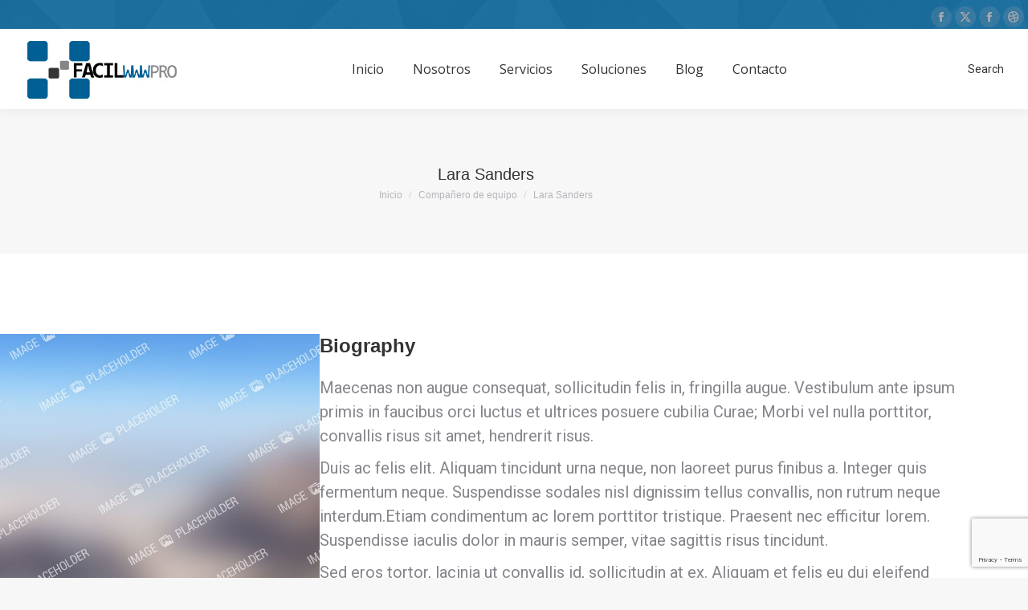

--- FILE ---
content_type: text/html; charset=UTF-8
request_url: http://facilwwwpro.net/dt_team/lara-sanders/
body_size: 19668
content:
<!DOCTYPE html>
<!--[if !(IE 6) | !(IE 7) | !(IE 8)  ]><!-->
<html lang="es" class="no-js">
<!--<![endif]-->
<head>
	<meta charset="UTF-8" />
		<meta name="viewport" content="width=device-width, initial-scale=1, maximum-scale=1, user-scalable=0">
			<link rel="profile" href="https://gmpg.org/xfn/11" />
	<title>Lara Sanders &#8211; Facilwwwpro &#8211; Soluciones Tecnológicas</title>
<meta name='robots' content='max-image-preview:large' />
	<style>img:is([sizes="auto" i], [sizes^="auto," i]) { contain-intrinsic-size: 3000px 1500px }</style>
	<link rel='dns-prefetch' href='//cdnjs.cloudflare.com' />
<link rel='dns-prefetch' href='//fonts.googleapis.com' />
<link rel="alternate" type="application/rss+xml" title="Facilwwwpro - Soluciones Tecnológicas &raquo; Feed" href="http://facilwwwpro.net/feed/" />
<script>
window._wpemojiSettings = {"baseUrl":"https:\/\/s.w.org\/images\/core\/emoji\/16.0.1\/72x72\/","ext":".png","svgUrl":"https:\/\/s.w.org\/images\/core\/emoji\/16.0.1\/svg\/","svgExt":".svg","source":{"concatemoji":"http:\/\/facilwwwpro.net\/wp-includes\/js\/wp-emoji-release.min.js?ver=6.8.3"}};
/*! This file is auto-generated */
!function(s,n){var o,i,e;function c(e){try{var t={supportTests:e,timestamp:(new Date).valueOf()};sessionStorage.setItem(o,JSON.stringify(t))}catch(e){}}function p(e,t,n){e.clearRect(0,0,e.canvas.width,e.canvas.height),e.fillText(t,0,0);var t=new Uint32Array(e.getImageData(0,0,e.canvas.width,e.canvas.height).data),a=(e.clearRect(0,0,e.canvas.width,e.canvas.height),e.fillText(n,0,0),new Uint32Array(e.getImageData(0,0,e.canvas.width,e.canvas.height).data));return t.every(function(e,t){return e===a[t]})}function u(e,t){e.clearRect(0,0,e.canvas.width,e.canvas.height),e.fillText(t,0,0);for(var n=e.getImageData(16,16,1,1),a=0;a<n.data.length;a++)if(0!==n.data[a])return!1;return!0}function f(e,t,n,a){switch(t){case"flag":return n(e,"\ud83c\udff3\ufe0f\u200d\u26a7\ufe0f","\ud83c\udff3\ufe0f\u200b\u26a7\ufe0f")?!1:!n(e,"\ud83c\udde8\ud83c\uddf6","\ud83c\udde8\u200b\ud83c\uddf6")&&!n(e,"\ud83c\udff4\udb40\udc67\udb40\udc62\udb40\udc65\udb40\udc6e\udb40\udc67\udb40\udc7f","\ud83c\udff4\u200b\udb40\udc67\u200b\udb40\udc62\u200b\udb40\udc65\u200b\udb40\udc6e\u200b\udb40\udc67\u200b\udb40\udc7f");case"emoji":return!a(e,"\ud83e\udedf")}return!1}function g(e,t,n,a){var r="undefined"!=typeof WorkerGlobalScope&&self instanceof WorkerGlobalScope?new OffscreenCanvas(300,150):s.createElement("canvas"),o=r.getContext("2d",{willReadFrequently:!0}),i=(o.textBaseline="top",o.font="600 32px Arial",{});return e.forEach(function(e){i[e]=t(o,e,n,a)}),i}function t(e){var t=s.createElement("script");t.src=e,t.defer=!0,s.head.appendChild(t)}"undefined"!=typeof Promise&&(o="wpEmojiSettingsSupports",i=["flag","emoji"],n.supports={everything:!0,everythingExceptFlag:!0},e=new Promise(function(e){s.addEventListener("DOMContentLoaded",e,{once:!0})}),new Promise(function(t){var n=function(){try{var e=JSON.parse(sessionStorage.getItem(o));if("object"==typeof e&&"number"==typeof e.timestamp&&(new Date).valueOf()<e.timestamp+604800&&"object"==typeof e.supportTests)return e.supportTests}catch(e){}return null}();if(!n){if("undefined"!=typeof Worker&&"undefined"!=typeof OffscreenCanvas&&"undefined"!=typeof URL&&URL.createObjectURL&&"undefined"!=typeof Blob)try{var e="postMessage("+g.toString()+"("+[JSON.stringify(i),f.toString(),p.toString(),u.toString()].join(",")+"));",a=new Blob([e],{type:"text/javascript"}),r=new Worker(URL.createObjectURL(a),{name:"wpTestEmojiSupports"});return void(r.onmessage=function(e){c(n=e.data),r.terminate(),t(n)})}catch(e){}c(n=g(i,f,p,u))}t(n)}).then(function(e){for(var t in e)n.supports[t]=e[t],n.supports.everything=n.supports.everything&&n.supports[t],"flag"!==t&&(n.supports.everythingExceptFlag=n.supports.everythingExceptFlag&&n.supports[t]);n.supports.everythingExceptFlag=n.supports.everythingExceptFlag&&!n.supports.flag,n.DOMReady=!1,n.readyCallback=function(){n.DOMReady=!0}}).then(function(){return e}).then(function(){var e;n.supports.everything||(n.readyCallback(),(e=n.source||{}).concatemoji?t(e.concatemoji):e.wpemoji&&e.twemoji&&(t(e.twemoji),t(e.wpemoji)))}))}((window,document),window._wpemojiSettings);
</script>
<style id='wp-emoji-styles-inline-css'>

	img.wp-smiley, img.emoji {
		display: inline !important;
		border: none !important;
		box-shadow: none !important;
		height: 1em !important;
		width: 1em !important;
		margin: 0 0.07em !important;
		vertical-align: -0.1em !important;
		background: none !important;
		padding: 0 !important;
	}
</style>
<link rel='stylesheet' id='wp-block-library-css' href='http://facilwwwpro.net/wp-includes/css/dist/block-library/style.min.css?ver=6.8.3' media='all' />
<style id='wp-block-library-theme-inline-css'>
.wp-block-audio :where(figcaption){color:#555;font-size:13px;text-align:center}.is-dark-theme .wp-block-audio :where(figcaption){color:#ffffffa6}.wp-block-audio{margin:0 0 1em}.wp-block-code{border:1px solid #ccc;border-radius:4px;font-family:Menlo,Consolas,monaco,monospace;padding:.8em 1em}.wp-block-embed :where(figcaption){color:#555;font-size:13px;text-align:center}.is-dark-theme .wp-block-embed :where(figcaption){color:#ffffffa6}.wp-block-embed{margin:0 0 1em}.blocks-gallery-caption{color:#555;font-size:13px;text-align:center}.is-dark-theme .blocks-gallery-caption{color:#ffffffa6}:root :where(.wp-block-image figcaption){color:#555;font-size:13px;text-align:center}.is-dark-theme :root :where(.wp-block-image figcaption){color:#ffffffa6}.wp-block-image{margin:0 0 1em}.wp-block-pullquote{border-bottom:4px solid;border-top:4px solid;color:currentColor;margin-bottom:1.75em}.wp-block-pullquote cite,.wp-block-pullquote footer,.wp-block-pullquote__citation{color:currentColor;font-size:.8125em;font-style:normal;text-transform:uppercase}.wp-block-quote{border-left:.25em solid;margin:0 0 1.75em;padding-left:1em}.wp-block-quote cite,.wp-block-quote footer{color:currentColor;font-size:.8125em;font-style:normal;position:relative}.wp-block-quote:where(.has-text-align-right){border-left:none;border-right:.25em solid;padding-left:0;padding-right:1em}.wp-block-quote:where(.has-text-align-center){border:none;padding-left:0}.wp-block-quote.is-large,.wp-block-quote.is-style-large,.wp-block-quote:where(.is-style-plain){border:none}.wp-block-search .wp-block-search__label{font-weight:700}.wp-block-search__button{border:1px solid #ccc;padding:.375em .625em}:where(.wp-block-group.has-background){padding:1.25em 2.375em}.wp-block-separator.has-css-opacity{opacity:.4}.wp-block-separator{border:none;border-bottom:2px solid;margin-left:auto;margin-right:auto}.wp-block-separator.has-alpha-channel-opacity{opacity:1}.wp-block-separator:not(.is-style-wide):not(.is-style-dots){width:100px}.wp-block-separator.has-background:not(.is-style-dots){border-bottom:none;height:1px}.wp-block-separator.has-background:not(.is-style-wide):not(.is-style-dots){height:2px}.wp-block-table{margin:0 0 1em}.wp-block-table td,.wp-block-table th{word-break:normal}.wp-block-table :where(figcaption){color:#555;font-size:13px;text-align:center}.is-dark-theme .wp-block-table :where(figcaption){color:#ffffffa6}.wp-block-video :where(figcaption){color:#555;font-size:13px;text-align:center}.is-dark-theme .wp-block-video :where(figcaption){color:#ffffffa6}.wp-block-video{margin:0 0 1em}:root :where(.wp-block-template-part.has-background){margin-bottom:0;margin-top:0;padding:1.25em 2.375em}
</style>
<style id='classic-theme-styles-inline-css'>
/*! This file is auto-generated */
.wp-block-button__link{color:#fff;background-color:#32373c;border-radius:9999px;box-shadow:none;text-decoration:none;padding:calc(.667em + 2px) calc(1.333em + 2px);font-size:1.125em}.wp-block-file__button{background:#32373c;color:#fff;text-decoration:none}
</style>
<style id='global-styles-inline-css'>
:root{--wp--preset--aspect-ratio--square: 1;--wp--preset--aspect-ratio--4-3: 4/3;--wp--preset--aspect-ratio--3-4: 3/4;--wp--preset--aspect-ratio--3-2: 3/2;--wp--preset--aspect-ratio--2-3: 2/3;--wp--preset--aspect-ratio--16-9: 16/9;--wp--preset--aspect-ratio--9-16: 9/16;--wp--preset--color--black: #000000;--wp--preset--color--cyan-bluish-gray: #abb8c3;--wp--preset--color--white: #FFF;--wp--preset--color--pale-pink: #f78da7;--wp--preset--color--vivid-red: #cf2e2e;--wp--preset--color--luminous-vivid-orange: #ff6900;--wp--preset--color--luminous-vivid-amber: #fcb900;--wp--preset--color--light-green-cyan: #7bdcb5;--wp--preset--color--vivid-green-cyan: #00d084;--wp--preset--color--pale-cyan-blue: #8ed1fc;--wp--preset--color--vivid-cyan-blue: #0693e3;--wp--preset--color--vivid-purple: #9b51e0;--wp--preset--color--accent: #1ebbf0;--wp--preset--color--dark-gray: #111;--wp--preset--color--light-gray: #767676;--wp--preset--gradient--vivid-cyan-blue-to-vivid-purple: linear-gradient(135deg,rgba(6,147,227,1) 0%,rgb(155,81,224) 100%);--wp--preset--gradient--light-green-cyan-to-vivid-green-cyan: linear-gradient(135deg,rgb(122,220,180) 0%,rgb(0,208,130) 100%);--wp--preset--gradient--luminous-vivid-amber-to-luminous-vivid-orange: linear-gradient(135deg,rgba(252,185,0,1) 0%,rgba(255,105,0,1) 100%);--wp--preset--gradient--luminous-vivid-orange-to-vivid-red: linear-gradient(135deg,rgba(255,105,0,1) 0%,rgb(207,46,46) 100%);--wp--preset--gradient--very-light-gray-to-cyan-bluish-gray: linear-gradient(135deg,rgb(238,238,238) 0%,rgb(169,184,195) 100%);--wp--preset--gradient--cool-to-warm-spectrum: linear-gradient(135deg,rgb(74,234,220) 0%,rgb(151,120,209) 20%,rgb(207,42,186) 40%,rgb(238,44,130) 60%,rgb(251,105,98) 80%,rgb(254,248,76) 100%);--wp--preset--gradient--blush-light-purple: linear-gradient(135deg,rgb(255,206,236) 0%,rgb(152,150,240) 100%);--wp--preset--gradient--blush-bordeaux: linear-gradient(135deg,rgb(254,205,165) 0%,rgb(254,45,45) 50%,rgb(107,0,62) 100%);--wp--preset--gradient--luminous-dusk: linear-gradient(135deg,rgb(255,203,112) 0%,rgb(199,81,192) 50%,rgb(65,88,208) 100%);--wp--preset--gradient--pale-ocean: linear-gradient(135deg,rgb(255,245,203) 0%,rgb(182,227,212) 50%,rgb(51,167,181) 100%);--wp--preset--gradient--electric-grass: linear-gradient(135deg,rgb(202,248,128) 0%,rgb(113,206,126) 100%);--wp--preset--gradient--midnight: linear-gradient(135deg,rgb(2,3,129) 0%,rgb(40,116,252) 100%);--wp--preset--font-size--small: 13px;--wp--preset--font-size--medium: 20px;--wp--preset--font-size--large: 36px;--wp--preset--font-size--x-large: 42px;--wp--preset--spacing--20: 0.44rem;--wp--preset--spacing--30: 0.67rem;--wp--preset--spacing--40: 1rem;--wp--preset--spacing--50: 1.5rem;--wp--preset--spacing--60: 2.25rem;--wp--preset--spacing--70: 3.38rem;--wp--preset--spacing--80: 5.06rem;--wp--preset--shadow--natural: 6px 6px 9px rgba(0, 0, 0, 0.2);--wp--preset--shadow--deep: 12px 12px 50px rgba(0, 0, 0, 0.4);--wp--preset--shadow--sharp: 6px 6px 0px rgba(0, 0, 0, 0.2);--wp--preset--shadow--outlined: 6px 6px 0px -3px rgba(255, 255, 255, 1), 6px 6px rgba(0, 0, 0, 1);--wp--preset--shadow--crisp: 6px 6px 0px rgba(0, 0, 0, 1);}:where(.is-layout-flex){gap: 0.5em;}:where(.is-layout-grid){gap: 0.5em;}body .is-layout-flex{display: flex;}.is-layout-flex{flex-wrap: wrap;align-items: center;}.is-layout-flex > :is(*, div){margin: 0;}body .is-layout-grid{display: grid;}.is-layout-grid > :is(*, div){margin: 0;}:where(.wp-block-columns.is-layout-flex){gap: 2em;}:where(.wp-block-columns.is-layout-grid){gap: 2em;}:where(.wp-block-post-template.is-layout-flex){gap: 1.25em;}:where(.wp-block-post-template.is-layout-grid){gap: 1.25em;}.has-black-color{color: var(--wp--preset--color--black) !important;}.has-cyan-bluish-gray-color{color: var(--wp--preset--color--cyan-bluish-gray) !important;}.has-white-color{color: var(--wp--preset--color--white) !important;}.has-pale-pink-color{color: var(--wp--preset--color--pale-pink) !important;}.has-vivid-red-color{color: var(--wp--preset--color--vivid-red) !important;}.has-luminous-vivid-orange-color{color: var(--wp--preset--color--luminous-vivid-orange) !important;}.has-luminous-vivid-amber-color{color: var(--wp--preset--color--luminous-vivid-amber) !important;}.has-light-green-cyan-color{color: var(--wp--preset--color--light-green-cyan) !important;}.has-vivid-green-cyan-color{color: var(--wp--preset--color--vivid-green-cyan) !important;}.has-pale-cyan-blue-color{color: var(--wp--preset--color--pale-cyan-blue) !important;}.has-vivid-cyan-blue-color{color: var(--wp--preset--color--vivid-cyan-blue) !important;}.has-vivid-purple-color{color: var(--wp--preset--color--vivid-purple) !important;}.has-black-background-color{background-color: var(--wp--preset--color--black) !important;}.has-cyan-bluish-gray-background-color{background-color: var(--wp--preset--color--cyan-bluish-gray) !important;}.has-white-background-color{background-color: var(--wp--preset--color--white) !important;}.has-pale-pink-background-color{background-color: var(--wp--preset--color--pale-pink) !important;}.has-vivid-red-background-color{background-color: var(--wp--preset--color--vivid-red) !important;}.has-luminous-vivid-orange-background-color{background-color: var(--wp--preset--color--luminous-vivid-orange) !important;}.has-luminous-vivid-amber-background-color{background-color: var(--wp--preset--color--luminous-vivid-amber) !important;}.has-light-green-cyan-background-color{background-color: var(--wp--preset--color--light-green-cyan) !important;}.has-vivid-green-cyan-background-color{background-color: var(--wp--preset--color--vivid-green-cyan) !important;}.has-pale-cyan-blue-background-color{background-color: var(--wp--preset--color--pale-cyan-blue) !important;}.has-vivid-cyan-blue-background-color{background-color: var(--wp--preset--color--vivid-cyan-blue) !important;}.has-vivid-purple-background-color{background-color: var(--wp--preset--color--vivid-purple) !important;}.has-black-border-color{border-color: var(--wp--preset--color--black) !important;}.has-cyan-bluish-gray-border-color{border-color: var(--wp--preset--color--cyan-bluish-gray) !important;}.has-white-border-color{border-color: var(--wp--preset--color--white) !important;}.has-pale-pink-border-color{border-color: var(--wp--preset--color--pale-pink) !important;}.has-vivid-red-border-color{border-color: var(--wp--preset--color--vivid-red) !important;}.has-luminous-vivid-orange-border-color{border-color: var(--wp--preset--color--luminous-vivid-orange) !important;}.has-luminous-vivid-amber-border-color{border-color: var(--wp--preset--color--luminous-vivid-amber) !important;}.has-light-green-cyan-border-color{border-color: var(--wp--preset--color--light-green-cyan) !important;}.has-vivid-green-cyan-border-color{border-color: var(--wp--preset--color--vivid-green-cyan) !important;}.has-pale-cyan-blue-border-color{border-color: var(--wp--preset--color--pale-cyan-blue) !important;}.has-vivid-cyan-blue-border-color{border-color: var(--wp--preset--color--vivid-cyan-blue) !important;}.has-vivid-purple-border-color{border-color: var(--wp--preset--color--vivid-purple) !important;}.has-vivid-cyan-blue-to-vivid-purple-gradient-background{background: var(--wp--preset--gradient--vivid-cyan-blue-to-vivid-purple) !important;}.has-light-green-cyan-to-vivid-green-cyan-gradient-background{background: var(--wp--preset--gradient--light-green-cyan-to-vivid-green-cyan) !important;}.has-luminous-vivid-amber-to-luminous-vivid-orange-gradient-background{background: var(--wp--preset--gradient--luminous-vivid-amber-to-luminous-vivid-orange) !important;}.has-luminous-vivid-orange-to-vivid-red-gradient-background{background: var(--wp--preset--gradient--luminous-vivid-orange-to-vivid-red) !important;}.has-very-light-gray-to-cyan-bluish-gray-gradient-background{background: var(--wp--preset--gradient--very-light-gray-to-cyan-bluish-gray) !important;}.has-cool-to-warm-spectrum-gradient-background{background: var(--wp--preset--gradient--cool-to-warm-spectrum) !important;}.has-blush-light-purple-gradient-background{background: var(--wp--preset--gradient--blush-light-purple) !important;}.has-blush-bordeaux-gradient-background{background: var(--wp--preset--gradient--blush-bordeaux) !important;}.has-luminous-dusk-gradient-background{background: var(--wp--preset--gradient--luminous-dusk) !important;}.has-pale-ocean-gradient-background{background: var(--wp--preset--gradient--pale-ocean) !important;}.has-electric-grass-gradient-background{background: var(--wp--preset--gradient--electric-grass) !important;}.has-midnight-gradient-background{background: var(--wp--preset--gradient--midnight) !important;}.has-small-font-size{font-size: var(--wp--preset--font-size--small) !important;}.has-medium-font-size{font-size: var(--wp--preset--font-size--medium) !important;}.has-large-font-size{font-size: var(--wp--preset--font-size--large) !important;}.has-x-large-font-size{font-size: var(--wp--preset--font-size--x-large) !important;}
:where(.wp-block-post-template.is-layout-flex){gap: 1.25em;}:where(.wp-block-post-template.is-layout-grid){gap: 1.25em;}
:where(.wp-block-columns.is-layout-flex){gap: 2em;}:where(.wp-block-columns.is-layout-grid){gap: 2em;}
:root :where(.wp-block-pullquote){font-size: 1.5em;line-height: 1.6;}
</style>
<link rel='stylesheet' id='contact-form-7-css' href='http://facilwwwpro.net/wp-content/plugins/contact-form-7/includes/css/styles.css?ver=6.1' media='all' />
<link rel='stylesheet' id='go-pricing-styles-css' href='http://facilwwwpro.net/wp-content/plugins/go_pricing/assets/css/go_pricing_styles.css?ver=3.4' media='all' />
<link rel='stylesheet' id='the7-font-css' href='http://facilwwwpro.net/wp-content/themes/dt-the7/fonts/icomoon-the7-font/icomoon-the7-font.min.css?ver=12.5.3' media='all' />
<link rel='stylesheet' id='the7-awesome-fonts-css' href='http://facilwwwpro.net/wp-content/themes/dt-the7/fonts/FontAwesome/css/all.min.css?ver=12.5.3' media='all' />
<link rel='stylesheet' id='the7-awesome-fonts-back-css' href='http://facilwwwpro.net/wp-content/themes/dt-the7/fonts/FontAwesome/back-compat.min.css?ver=12.5.3' media='all' />
<link rel='stylesheet' id='the7-Defaults-css' href='http://facilwwwpro.net/wp-content/uploads/smile_fonts/Defaults/Defaults.css?ver=6.8.3' media='all' />
<link rel='stylesheet' id='js_composer_front-css' href='http://facilwwwpro.net/wp-content/plugins/js_composer/assets/css/js_composer.min.css?ver=8.5' media='all' />
<link rel='stylesheet' id='dt-web-fonts-css' href='https://fonts.googleapis.com/css?family=Roboto:400,600,700%7COpen+Sans:400,600,700' media='all' />
<link rel='stylesheet' id='dt-main-css' href='http://facilwwwpro.net/wp-content/themes/dt-the7/css/main.min.css?ver=12.5.3' media='all' />
<style id='dt-main-inline-css'>
body #load {
  display: block;
  height: 100%;
  overflow: hidden;
  position: fixed;
  width: 100%;
  z-index: 9901;
  opacity: 1;
  visibility: visible;
  transition: all .35s ease-out;
}
.load-wrap {
  width: 100%;
  height: 100%;
  background-position: center center;
  background-repeat: no-repeat;
  text-align: center;
  display: -ms-flexbox;
  display: -ms-flex;
  display: flex;
  -ms-align-items: center;
  -ms-flex-align: center;
  align-items: center;
  -ms-flex-flow: column wrap;
  flex-flow: column wrap;
  -ms-flex-pack: center;
  -ms-justify-content: center;
  justify-content: center;
}
.load-wrap > svg {
  position: absolute;
  top: 50%;
  left: 50%;
  transform: translate(-50%,-50%);
}
#load {
  background: var(--the7-elementor-beautiful-loading-bg,#ffffff);
  --the7-beautiful-spinner-color2: var(--the7-beautiful-spinner-color,rgba(51,51,51,0.3));
}

</style>
<link rel='stylesheet' id='the7-custom-scrollbar-css' href='http://facilwwwpro.net/wp-content/themes/dt-the7/lib/custom-scrollbar/custom-scrollbar.min.css?ver=12.5.3' media='all' />
<link rel='stylesheet' id='the7-wpbakery-css' href='http://facilwwwpro.net/wp-content/themes/dt-the7/css/wpbakery.min.css?ver=12.5.3' media='all' />
<link rel='stylesheet' id='the7-core-css' href='http://facilwwwpro.net/wp-content/plugins/dt-the7-core/assets/css/post-type.min.css?ver=2.7.10' media='all' />
<link rel='stylesheet' id='the7-css-vars-css' href='http://facilwwwpro.net/wp-content/uploads/the7-css/css-vars.css?ver=59b4b8af2973' media='all' />
<link rel='stylesheet' id='dt-custom-css' href='http://facilwwwpro.net/wp-content/uploads/the7-css/custom.css?ver=59b4b8af2973' media='all' />
<link rel='stylesheet' id='dt-media-css' href='http://facilwwwpro.net/wp-content/uploads/the7-css/media.css?ver=59b4b8af2973' media='all' />
<link rel='stylesheet' id='the7-mega-menu-css' href='http://facilwwwpro.net/wp-content/uploads/the7-css/mega-menu.css?ver=59b4b8af2973' media='all' />
<link rel='stylesheet' id='the7-elements-albums-portfolio-css' href='http://facilwwwpro.net/wp-content/uploads/the7-css/the7-elements-albums-portfolio.css?ver=59b4b8af2973' media='all' />
<link rel='stylesheet' id='the7-elements-css' href='http://facilwwwpro.net/wp-content/uploads/the7-css/post-type-dynamic.css?ver=59b4b8af2973' media='all' />
<link rel='stylesheet' id='style-css' href='http://facilwwwpro.net/wp-content/themes/dt-the7-child/style.css?ver=12.5.3' media='all' />
<link rel='stylesheet' id='the7-elementor-global-css' href='http://facilwwwpro.net/wp-content/themes/dt-the7/css/compatibility/elementor/elementor-global.min.css?ver=12.5.3' media='all' />
<link rel='stylesheet' id='ultimate-vc-addons-style-min-css' href='http://facilwwwpro.net/wp-content/plugins/Ultimate_VC_Addons/assets/min-css/ultimate.min.css?ver=3.21.0' media='all' />
<script src="http://facilwwwpro.net/wp-includes/js/jquery/jquery.min.js?ver=3.7.1" id="jquery-core-js"></script>
<script src="http://facilwwwpro.net/wp-includes/js/jquery/jquery-migrate.min.js?ver=3.4.1" id="jquery-migrate-js"></script>
<script id="gw-tweenmax-js-before">
var oldGS=window.GreenSockGlobals,oldGSQueue=window._gsQueue,oldGSDefine=window._gsDefine;window._gsDefine=null;delete(window._gsDefine);var gwGS=window.GreenSockGlobals={};
</script>
<script src="https://cdnjs.cloudflare.com/ajax/libs/gsap/1.11.2/TweenMax.min.js" id="gw-tweenmax-js"></script>
<script id="gw-tweenmax-js-after">
try{window.GreenSockGlobals=null;window._gsQueue=null;window._gsDefine=null;delete(window.GreenSockGlobals);delete(window._gsQueue);delete(window._gsDefine);window.GreenSockGlobals=oldGS;window._gsQueue=oldGSQueue;window._gsDefine=oldGSDefine;}catch(e){}
</script>
<script id="dt-above-fold-js-extra">
var dtLocal = {"themeUrl":"http:\/\/facilwwwpro.net\/wp-content\/themes\/dt-the7","passText":"Para ver esta publicaci\u00f3n protegida, introduce la contrase\u00f1a debajo:","moreButtonText":{"loading":"Cargando...","loadMore":"Cargar m\u00e1s"},"postID":"262","ajaxurl":"https:\/\/facilwwwpro.net\/wp-admin\/admin-ajax.php","REST":{"baseUrl":"http:\/\/facilwwwpro.net\/wp-json\/the7\/v1","endpoints":{"sendMail":"\/send-mail"}},"contactMessages":{"required":"One or more fields have an error. Please check and try again.","terms":"Please accept the privacy policy.","fillTheCaptchaError":"Please, fill the captcha."},"captchaSiteKey":"","ajaxNonce":"33a751066d","pageData":"","themeSettings":{"smoothScroll":"off","lazyLoading":false,"desktopHeader":{"height":100},"ToggleCaptionEnabled":"disabled","ToggleCaption":"Navigation","floatingHeader":{"showAfter":140,"showMenu":true,"height":60,"logo":{"showLogo":true,"html":"<img class=\" preload-me\" src=\"https:\/\/facilwwwpro.net\/wp-content\/uploads\/2016\/11\/logo-menu-sl-1.jpg\" srcset=\"https:\/\/facilwwwpro.net\/wp-content\/uploads\/2016\/11\/logo-menu-sl-1.jpg 193w\" width=\"193\" height=\"79\"   sizes=\"193px\" alt=\"Facilwwwpro - Soluciones Tecnol\u00f3gicas\" \/>","url":"http:\/\/facilwwwpro.net\/"}},"topLine":{"floatingTopLine":{"logo":{"showLogo":false,"html":""}}},"mobileHeader":{"firstSwitchPoint":1050,"secondSwitchPoint":778,"firstSwitchPointHeight":80,"secondSwitchPointHeight":60,"mobileToggleCaptionEnabled":"disabled","mobileToggleCaption":"Men\u00fa"},"stickyMobileHeaderFirstSwitch":{"logo":{"html":"<img class=\" preload-me\" src=\"https:\/\/facilwwwpro.net\/wp-content\/uploads\/2016\/11\/logo-menu-sl-1.jpg\" srcset=\"https:\/\/facilwwwpro.net\/wp-content\/uploads\/2016\/11\/logo-menu-sl-1.jpg 193w\" width=\"193\" height=\"79\"   sizes=\"193px\" alt=\"Facilwwwpro - Soluciones Tecnol\u00f3gicas\" \/>"}},"stickyMobileHeaderSecondSwitch":{"logo":{"html":"<img class=\" preload-me\" src=\"https:\/\/facilwwwpro.net\/wp-content\/uploads\/2016\/11\/logo-menu-sl-1.jpg\" srcset=\"https:\/\/facilwwwpro.net\/wp-content\/uploads\/2016\/11\/logo-menu-sl-1.jpg 193w\" width=\"193\" height=\"79\"   sizes=\"193px\" alt=\"Facilwwwpro - Soluciones Tecnol\u00f3gicas\" \/>"}},"sidebar":{"switchPoint":990},"boxedWidth":"1340px"},"VCMobileScreenWidth":"768","elementor":{"settings":{"container_width":1140}}};
var dtShare = {"shareButtonText":{"facebook":"Compartir en Facebook","twitter":"Share on X","pinterest":"Tweet","linkedin":"Compartir en Linkedin","whatsapp":"Compartir en Whatsapp"},"overlayOpacity":"85"};
</script>
<script src="http://facilwwwpro.net/wp-content/themes/dt-the7/js/above-the-fold.min.js?ver=12.5.3" id="dt-above-fold-js"></script>
<script src="http://facilwwwpro.net/wp-includes/js/jquery/ui/core.min.js?ver=1.13.3" id="jquery-ui-core-js"></script>
<script src="http://facilwwwpro.net/wp-content/plugins/Ultimate_VC_Addons/assets/min-js/ultimate.min.js?ver=3.21.0" id="ultimate-vc-addons-script-js"></script>
<script src="http://facilwwwpro.net/wp-content/plugins/Ultimate_VC_Addons/assets/min-js/ultimate_bg.min.js?ver=3.21.0" id="ultimate-vc-addons-row-bg-js"></script>
<script></script><link rel="https://api.w.org/" href="http://facilwwwpro.net/wp-json/" /><link rel="alternate" title="JSON" type="application/json" href="http://facilwwwpro.net/wp-json/wp/v2/dt_team/262" /><link rel="EditURI" type="application/rsd+xml" title="RSD" href="https://facilwwwpro.net/xmlrpc.php?rsd" />
<meta name="generator" content="WordPress 6.8.3" />
<link rel="canonical" href="http://facilwwwpro.net/dt_team/lara-sanders/" />
<link rel='shortlink' href='http://facilwwwpro.net/?p=262' />
<link rel="alternate" title="oEmbed (JSON)" type="application/json+oembed" href="http://facilwwwpro.net/wp-json/oembed/1.0/embed?url=http%3A%2F%2Ffacilwwwpro.net%2Fdt_team%2Flara-sanders%2F" />
<link rel="alternate" title="oEmbed (XML)" type="text/xml+oembed" href="http://facilwwwpro.net/wp-json/oembed/1.0/embed?url=http%3A%2F%2Ffacilwwwpro.net%2Fdt_team%2Flara-sanders%2F&#038;format=xml" />
<meta property="og:site_name" content="Facilwwwpro - Soluciones Tecnológicas" />
<meta property="og:title" content="Lara Sanders" />
<meta property="og:description" content="Mauris vestibulum interdum mi sed fringilla. Etiam augue turpis, sagittis et dui sed, dictum rhoncus justo. Proin lobortis lacinia vulputate. Sed a odio tortor." />
<meta property="og:image" content="https://facilwwwpro.net/wp-content/uploads/2016/06/noimage-22.jpg" />
<meta property="og:url" content="http://facilwwwpro.net/dt_team/lara-sanders/" />
<meta property="og:type" content="article" />
<meta name="generator" content="Elementor 3.30.2; settings: css_print_method-external, google_font-enabled, font_display-auto">
			<style>
				.e-con.e-parent:nth-of-type(n+4):not(.e-lazyloaded):not(.e-no-lazyload),
				.e-con.e-parent:nth-of-type(n+4):not(.e-lazyloaded):not(.e-no-lazyload) * {
					background-image: none !important;
				}
				@media screen and (max-height: 1024px) {
					.e-con.e-parent:nth-of-type(n+3):not(.e-lazyloaded):not(.e-no-lazyload),
					.e-con.e-parent:nth-of-type(n+3):not(.e-lazyloaded):not(.e-no-lazyload) * {
						background-image: none !important;
					}
				}
				@media screen and (max-height: 640px) {
					.e-con.e-parent:nth-of-type(n+2):not(.e-lazyloaded):not(.e-no-lazyload),
					.e-con.e-parent:nth-of-type(n+2):not(.e-lazyloaded):not(.e-no-lazyload) * {
						background-image: none !important;
					}
				}
			</style>
			<meta name="generator" content="Powered by WPBakery Page Builder - drag and drop page builder for WordPress."/>
<meta name="generator" content="Powered by Slider Revolution 6.7.35 - responsive, Mobile-Friendly Slider Plugin for WordPress with comfortable drag and drop interface." />
<script type="text/javascript" id="the7-loader-script">
document.addEventListener("DOMContentLoaded", function(event) {
	var load = document.getElementById("load");
	if(!load.classList.contains('loader-removed')){
		var removeLoading = setTimeout(function() {
			load.className += " loader-removed";
		}, 300);
	}
});
</script>
		<script>function setREVStartSize(e){
			//window.requestAnimationFrame(function() {
				window.RSIW = window.RSIW===undefined ? window.innerWidth : window.RSIW;
				window.RSIH = window.RSIH===undefined ? window.innerHeight : window.RSIH;
				try {
					var pw = document.getElementById(e.c).parentNode.offsetWidth,
						newh;
					pw = pw===0 || isNaN(pw) || (e.l=="fullwidth" || e.layout=="fullwidth") ? window.RSIW : pw;
					e.tabw = e.tabw===undefined ? 0 : parseInt(e.tabw);
					e.thumbw = e.thumbw===undefined ? 0 : parseInt(e.thumbw);
					e.tabh = e.tabh===undefined ? 0 : parseInt(e.tabh);
					e.thumbh = e.thumbh===undefined ? 0 : parseInt(e.thumbh);
					e.tabhide = e.tabhide===undefined ? 0 : parseInt(e.tabhide);
					e.thumbhide = e.thumbhide===undefined ? 0 : parseInt(e.thumbhide);
					e.mh = e.mh===undefined || e.mh=="" || e.mh==="auto" ? 0 : parseInt(e.mh,0);
					if(e.layout==="fullscreen" || e.l==="fullscreen")
						newh = Math.max(e.mh,window.RSIH);
					else{
						e.gw = Array.isArray(e.gw) ? e.gw : [e.gw];
						for (var i in e.rl) if (e.gw[i]===undefined || e.gw[i]===0) e.gw[i] = e.gw[i-1];
						e.gh = e.el===undefined || e.el==="" || (Array.isArray(e.el) && e.el.length==0)? e.gh : e.el;
						e.gh = Array.isArray(e.gh) ? e.gh : [e.gh];
						for (var i in e.rl) if (e.gh[i]===undefined || e.gh[i]===0) e.gh[i] = e.gh[i-1];
											
						var nl = new Array(e.rl.length),
							ix = 0,
							sl;
						e.tabw = e.tabhide>=pw ? 0 : e.tabw;
						e.thumbw = e.thumbhide>=pw ? 0 : e.thumbw;
						e.tabh = e.tabhide>=pw ? 0 : e.tabh;
						e.thumbh = e.thumbhide>=pw ? 0 : e.thumbh;
						for (var i in e.rl) nl[i] = e.rl[i]<window.RSIW ? 0 : e.rl[i];
						sl = nl[0];
						for (var i in nl) if (sl>nl[i] && nl[i]>0) { sl = nl[i]; ix=i;}
						var m = pw>(e.gw[ix]+e.tabw+e.thumbw) ? 1 : (pw-(e.tabw+e.thumbw)) / (e.gw[ix]);
						newh =  (e.gh[ix] * m) + (e.tabh + e.thumbh);
					}
					var el = document.getElementById(e.c);
					if (el!==null && el) el.style.height = newh+"px";
					el = document.getElementById(e.c+"_wrapper");
					if (el!==null && el) {
						el.style.height = newh+"px";
						el.style.display = "block";
					}
				} catch(e){
					console.log("Failure at Presize of Slider:" + e)
				}
			//});
		  };</script>
<style type="text/css" data-type="vc_shortcodes-custom-css">.vc_custom_1467290016581{padding-top: 30px !important;padding-bottom: 40px !important;}.vc_custom_1460470594828{padding-top: 80px !important;padding-bottom: 55px !important;}.vc_custom_1460478131125{padding-top: 80px !important;padding-bottom: 45px !important;}.vc_custom_1467300887142{margin-bottom: -50px !important;padding-top: 80px !important;padding-bottom: 15px !important;}.vc_custom_1467290007982{margin-bottom: 40px !important;padding-top: 0px !important;padding-right: 0px !important;padding-bottom: 0px !important;padding-left: 0px !important;background-color: #f4f4f4 !important;}.vc_custom_1467289013988{padding-top: 0px !important;padding-right: 0px !important;padding-bottom: 30px !important;padding-left: 0px !important;}.vc_custom_1467290062997{padding-top: 22px !important;}.vc_custom_1460470230953{padding-bottom: 45px !important;}.vc_custom_1463756464994{padding-top: 45px !important;padding-bottom: 45px !important;}.vc_custom_1463768191246{padding-top: 45px !important;padding-bottom: 25px !important;}.vc_custom_1464191944586{padding-bottom: 30px !important;}.vc_custom_1465826305117{padding-bottom: 20px !important;}.vc_custom_1464192003651{padding-bottom: 30px !important;}.vc_custom_1465826089642{padding-bottom: 20px !important;}.vc_custom_1464192026416{padding-bottom: 30px !important;}.vc_custom_1465826101178{padding-bottom: 20px !important;}.vc_custom_1467293067186{padding-bottom: 30px !important;}.vc_custom_1467294639862{padding-bottom: 40px !important;}.vc_custom_1467293089300{padding-bottom: 30px !important;}.vc_custom_1470904034949{padding-bottom: 25px !important;}.vc_custom_1465845645950{padding-bottom: 25px !important;}</style><noscript><style> .wpb_animate_when_almost_visible { opacity: 1; }</style></noscript></head>
<body id="the7-body" class="wp-singular dt_team-template-default single single-dt_team postid-262 wp-embed-responsive wp-theme-dt-the7 wp-child-theme-dt-the7-child the7-core-ver-2.7.10 no-comments dt-responsive-on right-mobile-menu-close-icon ouside-menu-close-icon mobile-hamburger-close-bg-enable mobile-hamburger-close-bg-hover-enable  fade-medium-mobile-menu-close-icon fade-medium-menu-close-icon accent-gradient fixed-page-bg srcset-enabled btn-flat custom-btn-color custom-btn-hover-color phantom-fade phantom-shadow-decoration phantom-main-logo-on sticky-mobile-header top-header first-switch-logo-left first-switch-menu-right second-switch-logo-left second-switch-menu-right right-mobile-menu layzr-loading-on popup-message-style the7-ver-12.5.3 dt-fa-compatibility wpb-js-composer js-comp-ver-8.5 vc_responsive elementor-default elementor-kit-1255">
<!-- The7 12.5.3 -->
<div id="load" class="spinner-loader">
	<div class="load-wrap"><style type="text/css">
    [class*="the7-spinner-animate-"]{
        animation: spinner-animation 1s cubic-bezier(1,1,1,1) infinite;
        x:46.5px;
        y:40px;
        width:7px;
        height:20px;
        fill:var(--the7-beautiful-spinner-color2);
        opacity: 0.2;
    }
    .the7-spinner-animate-2{
        animation-delay: 0.083s;
    }
    .the7-spinner-animate-3{
        animation-delay: 0.166s;
    }
    .the7-spinner-animate-4{
         animation-delay: 0.25s;
    }
    .the7-spinner-animate-5{
         animation-delay: 0.33s;
    }
    .the7-spinner-animate-6{
         animation-delay: 0.416s;
    }
    .the7-spinner-animate-7{
         animation-delay: 0.5s;
    }
    .the7-spinner-animate-8{
         animation-delay: 0.58s;
    }
    .the7-spinner-animate-9{
         animation-delay: 0.666s;
    }
    .the7-spinner-animate-10{
         animation-delay: 0.75s;
    }
    .the7-spinner-animate-11{
        animation-delay: 0.83s;
    }
    .the7-spinner-animate-12{
        animation-delay: 0.916s;
    }
    @keyframes spinner-animation{
        from {
            opacity: 1;
        }
        to{
            opacity: 0;
        }
    }
</style>
<svg width="75px" height="75px" xmlns="http://www.w3.org/2000/svg" viewBox="0 0 100 100" preserveAspectRatio="xMidYMid">
	<rect class="the7-spinner-animate-1" rx="5" ry="5" transform="rotate(0 50 50) translate(0 -30)"></rect>
	<rect class="the7-spinner-animate-2" rx="5" ry="5" transform="rotate(30 50 50) translate(0 -30)"></rect>
	<rect class="the7-spinner-animate-3" rx="5" ry="5" transform="rotate(60 50 50) translate(0 -30)"></rect>
	<rect class="the7-spinner-animate-4" rx="5" ry="5" transform="rotate(90 50 50) translate(0 -30)"></rect>
	<rect class="the7-spinner-animate-5" rx="5" ry="5" transform="rotate(120 50 50) translate(0 -30)"></rect>
	<rect class="the7-spinner-animate-6" rx="5" ry="5" transform="rotate(150 50 50) translate(0 -30)"></rect>
	<rect class="the7-spinner-animate-7" rx="5" ry="5" transform="rotate(180 50 50) translate(0 -30)"></rect>
	<rect class="the7-spinner-animate-8" rx="5" ry="5" transform="rotate(210 50 50) translate(0 -30)"></rect>
	<rect class="the7-spinner-animate-9" rx="5" ry="5" transform="rotate(240 50 50) translate(0 -30)"></rect>
	<rect class="the7-spinner-animate-10" rx="5" ry="5" transform="rotate(270 50 50) translate(0 -30)"></rect>
	<rect class="the7-spinner-animate-11" rx="5" ry="5" transform="rotate(300 50 50) translate(0 -30)"></rect>
	<rect class="the7-spinner-animate-12" rx="5" ry="5" transform="rotate(330 50 50) translate(0 -30)"></rect>
</svg></div>
</div>
<div id="page" >
	<a class="skip-link screen-reader-text" href="#content">Saltar al contenido</a>

<div class="masthead inline-header center widgets full-height shadow-decoration shadow-mobile-header-decoration small-mobile-menu-icon mobile-menu-icon-hover-bg-on dt-parent-menu-clickable show-sub-menu-on-hover"  role="banner">

	<div class="top-bar line-content top-bar-line-hide">
	<div class="top-bar-bg" ></div>
	<div class="left-widgets mini-widgets"><span class="mini-contacts phone hide-on-desktop in-top-bar-left in-menu-second-switch">011 322 44 56</span><span class="mini-contacts address hide-on-desktop in-top-bar-left hide-on-second-switch">8500 Beverly Boulevard Los Angeles, CA 90048</span></div><div class="right-widgets mini-widgets"><div class="soc-ico show-on-desktop in-top-bar-right in-menu-second-switch custom-bg disabled-border border-off hover-accent-bg hover-disabled-border  hover-border-off"><a title="Facebook page opens in new window" href="/" target="_blank" class="facebook"><span class="soc-font-icon"></span><span class="screen-reader-text">Facebook page opens in new window</span></a><a title="X page opens in new window" href="/" target="_blank" class="twitter"><span class="soc-font-icon"></span><span class="screen-reader-text">X page opens in new window</span></a><a title="Facebook page opens in new window" href="/" target="_blank" class="facebook"><span class="soc-font-icon"></span><span class="screen-reader-text">Facebook page opens in new window</span></a><a title="Dribbble page opens in new window" href="/" target="_blank" class="dribbble"><span class="soc-font-icon"></span><span class="screen-reader-text">Dribbble page opens in new window</span></a></div></div></div>

	<header class="header-bar">

		<div class="branding">
	<div id="site-title" class="assistive-text">Facilwwwpro &#8211; Soluciones Tecnológicas</div>
	<div id="site-description" class="assistive-text">Desarrollamos software a la medida.</div>
	<a class="same-logo" href="http://facilwwwpro.net/"><img class=" preload-me" src="https://facilwwwpro.net/wp-content/uploads/2016/11/logo-menu-sl-1.jpg" srcset="https://facilwwwpro.net/wp-content/uploads/2016/11/logo-menu-sl-1.jpg 193w" width="193" height="79"   sizes="193px" alt="Facilwwwpro - Soluciones Tecnológicas" /></a></div>

		<ul id="primary-menu" class="main-nav underline-decoration l-to-r-line outside-item-remove-margin"><li class="menu-item menu-item-type-post_type menu-item-object-page menu-item-home menu-item-631 first depth-0"><a href='http://facilwwwpro.net/' data-level='1'><span class="menu-item-text"><span class="menu-text">Inicio</span></span></a></li> <li class="menu-item menu-item-type-post_type menu-item-object-page menu-item-632 depth-0"><a href='http://facilwwwpro.net/nosotros/' data-level='1'><span class="menu-item-text"><span class="menu-text">Nosotros</span></span></a></li> <li class="menu-item menu-item-type-post_type menu-item-object-page menu-item-722 depth-0"><a href='http://facilwwwpro.net/servicios/' data-level='1'><span class="menu-item-text"><span class="menu-text">Servicios</span></span></a></li> <li class="menu-item menu-item-type-post_type menu-item-object-page menu-item-755 depth-0"><a href='http://facilwwwpro.net/productos/' data-level='1'><span class="menu-item-text"><span class="menu-text">Soluciones</span></span></a></li> <li class="menu-item menu-item-type-post_type menu-item-object-page menu-item-972 depth-0"><a href='http://facilwwwpro.net/blog/' data-level='1'><span class="menu-item-text"><span class="menu-text">Blog</span></span></a></li> <li class="menu-item menu-item-type-post_type menu-item-object-page menu-item-633 last depth-0"><a href='http://facilwwwpro.net/contacto/' data-level='1'><span class="menu-item-text"><span class="menu-text">Contacto</span></span></a></li> </ul>
		<div class="mini-widgets"><div class="mini-search show-on-desktop near-logo-first-switch near-logo-second-switch popup-search custom-icon"><form class="searchform mini-widget-searchform" role="search" method="get" action="http://facilwwwpro.net/">

	<div class="screen-reader-text">Buscar:</div>

	
		<a href="" class="submit mini-icon-off"><span>Search</span></a>
		<div class="popup-search-wrap">
			<input type="text" aria-label="Search" class="field searchform-s" name="s" value="" placeholder="Type and hit enter …" title="Search form"/>
			<a href="" class="search-icon"><i class="the7-mw-icon-search"></i></a>
		</div>

			<input type="submit" class="assistive-text searchsubmit" value="Ir!"/>
</form>
</div></div>
	</header>

</div>
<div role="navigation" aria-label="Main Menu" class="dt-mobile-header mobile-menu-show-divider">
	<div class="dt-close-mobile-menu-icon" aria-label="Close" role="button" tabindex="0"><div class="close-line-wrap"><span class="close-line"></span><span class="close-line"></span><span class="close-line"></span></div></div>	<ul id="mobile-menu" class="mobile-main-nav">
		<li class="menu-item menu-item-type-post_type menu-item-object-page menu-item-home menu-item-631 first depth-0"><a href='http://facilwwwpro.net/' data-level='1'><span class="menu-item-text"><span class="menu-text">Inicio</span></span></a></li> <li class="menu-item menu-item-type-post_type menu-item-object-page menu-item-632 depth-0"><a href='http://facilwwwpro.net/nosotros/' data-level='1'><span class="menu-item-text"><span class="menu-text">Nosotros</span></span></a></li> <li class="menu-item menu-item-type-post_type menu-item-object-page menu-item-722 depth-0"><a href='http://facilwwwpro.net/servicios/' data-level='1'><span class="menu-item-text"><span class="menu-text">Servicios</span></span></a></li> <li class="menu-item menu-item-type-post_type menu-item-object-page menu-item-755 depth-0"><a href='http://facilwwwpro.net/productos/' data-level='1'><span class="menu-item-text"><span class="menu-text">Soluciones</span></span></a></li> <li class="menu-item menu-item-type-post_type menu-item-object-page menu-item-972 depth-0"><a href='http://facilwwwpro.net/blog/' data-level='1'><span class="menu-item-text"><span class="menu-text">Blog</span></span></a></li> <li class="menu-item menu-item-type-post_type menu-item-object-page menu-item-633 last depth-0"><a href='http://facilwwwpro.net/contacto/' data-level='1'><span class="menu-item-text"><span class="menu-text">Contacto</span></span></a></li> 	</ul>
	<div class='mobile-mini-widgets-in-menu'></div>
</div>


		<div class="page-title title-center solid-bg breadcrumbs-mobile-off page-title-responsive-enabled">
			<div class="wf-wrap">

				<div class="page-title-head hgroup"><h1 class="entry-title">Lara Sanders</h1></div><div class="page-title-breadcrumbs"><div class="assistive-text">Estás aquí:</div><ol class="breadcrumbs text-small" itemscope itemtype="https://schema.org/BreadcrumbList"><li itemprop="itemListElement" itemscope itemtype="https://schema.org/ListItem"><a itemprop="item" href="http://facilwwwpro.net/" title="Inicio"><span itemprop="name">Inicio</span></a><meta itemprop="position" content="1" /></li><li itemprop="itemListElement" itemscope itemtype="https://schema.org/ListItem"><a itemprop="item" href="http://facilwwwpro.net/dt_team/" title="Compañero de equipo"><span itemprop="name">Compañero de equipo</span></a><meta itemprop="position" content="2" /></li><li class="current" itemprop="itemListElement" itemscope itemtype="https://schema.org/ListItem"><span itemprop="name">Lara Sanders</span><meta itemprop="position" content="3" /></li></ol></div>			</div>
		</div>

		

<div id="main" class="sidebar-none sidebar-divider-vertical">

	
	<div class="main-gradient"></div>
	<div class="wf-wrap">
	<div class="wf-container-main">

	

			<div id="content" class="content" role="main">

				
<article id="post-262" class="post-262 dt_team type-dt_team status-publish has-post-thumbnail dt_team_category-psychologist dt_team_category-17 description-off">

	<div class="wpb-content-wrapper"><div class="vc_row wpb_row vc_row-fluid custom-columns-gap vc_custom_1467290016581"><div class="wpb_column vc_column_container vc_col-sm-6 vc_col-lg-4 vc_col-md-5 vc_col-has-fill"><div class="vc_column-inner vc_custom_1467290007982"><div class="wpb_wrapper">
	<div  class="wpb_single_image wpb_content_element vc_align_center">
		
		<figure class="wpb_wrapper vc_figure">
			<a href="https://facilwwwpro.net/wp-content/uploads/2016/06/noimage-22.jpg" target="_self" data-large_image_width="1000" data-large_image_height="700"  class="vc_single_image-wrapper   vc_box_border_grey layzr-bg dt-pswp-item rollover rollover-zoom"   ><img loading="lazy" decoding="async" class="lazy-load vc_single_image-img " src="data:image/svg+xml;charset=utf-8,%3Csvg xmlns%3D'http%3A%2F%2Fwww.w3.org%2F2000%2Fsvg' viewBox%3D'0 0 800 700'%2F%3E" data-src="https://facilwwwpro.net/wp-content/uploads/2016/06/noimage-22-800x700.jpg" width="800" height="700" alt="team2" title="team2" loading="lazy"  data-dt-location="http://facilwwwpro.net/home/team2-2/" /></a>
		</figure>
	</div>
<div class="ult-content-box-container " >		<div class="ult-content-box" style="box-shadow: px px px px #f7f7f7 none;padding-top:30px;padding-right:30px;padding-bottom:10px;padding-left:30px;-webkit-transition: all 700ms ease;-moz-transition: all 700ms ease;-ms-transition: all 700ms ease;-o-transition: all 700ms ease;transition: all 700ms ease;"  data-hover_box_shadow="none"    ><div id="ultimate-heading-60936946765b674dc" class="uvc-heading ult-adjust-bottom-margin ultimate-heading-60936946765b674dc uvc-1808 " data-hspacer="no_spacer"  data-halign="left" style="text-align:left"><div class="uvc-heading-spacer no_spacer" style="top"></div><div class="uvc-main-heading ult-responsive"  data-ultimate-target='.uvc-heading.ultimate-heading-60936946765b674dc h3'  data-responsive-json-new='{"font-size":"desktop:24px;","line-height":"desktop:30px;"}' ><h3 style="font-weight:bold;">Lara Sanders</h3></div><div class="uvc-sub-heading ult-responsive"  data-ultimate-target='.uvc-heading.ultimate-heading-60936946765b674dc .uvc-sub-heading '  data-responsive-json-new='{"font-size":"desktop:15px;","line-height":"desktop:28px;"}'  style="font-weight:normal;color:#7f7f7f;margin-top:10px;margin-bottom:20px;">Specialization: Psychiatrist<br />
Mail: lara@the7psy.com<br />
Phone: (999) 011-234-5678</div></div><div class="  uavc-icons ">
<a class="aio-tooltip 6946765b67615" href="https://www.facebook.com/WordPress.Premium.Theme/" target="_blank" rel="noopener"  data-toggle="tooltip" data-placement="" title=""><div class="aio-icon circle " data-animation="" data-animation-delay="03" style="color:#ffffff;background:#4dc26b;font-size:16px;margin-right:5px;">
	<i class="icomoon-free-social-contact-16x16-facebook"></i>
</div></a>
<a class="aio-tooltip 6946765b67678" href="https://www.facebook.com/WordPress.Premium.Theme/" target="_blank" rel="noopener"  data-toggle="tooltip" data-placement="" title=""><div class="aio-icon circle " data-animation="" data-animation-delay="03" style="color:#ffffff;background:#4dc26b;font-size:16px;margin-right:5px;">
	<i class="icomoon-free-social-contact-16x16-google-plus"></i>
</div></a>
<a class="aio-tooltip 6946765b676b5" href="https://www.facebook.com/WordPress.Premium.Theme/" target="_blank" rel="noopener"  data-toggle="tooltip" data-placement="" title=""><div class="aio-icon circle " data-animation="" data-animation-delay="03" style="color:#ffffff;background:#4dc26b;font-size:16px;margin-right:5px;">
	<i class="icomoon-free-social-contact-16x16-twitter"></i>
</div></a></div>		</div></div></div></div></div><div class="wpb_column vc_column_container vc_col-sm-6 vc_col-lg-8 vc_col-md-7"><div class="vc_column-inner vc_custom_1467289013988"><div class="wpb_wrapper"><div id="ultimate-heading-51366946765b679eb" class="uvc-heading ult-adjust-bottom-margin ultimate-heading-51366946765b679eb uvc-6748 " data-hspacer="no_spacer"  data-halign="left" style="text-align:left"><div class="uvc-heading-spacer no_spacer" style="top"></div><div class="uvc-main-heading ult-responsive"  data-ultimate-target='.uvc-heading.ultimate-heading-51366946765b679eb h2'  data-responsive-json-new='{"font-size":"desktop:24px;","line-height":"desktop:30px;"}' ><h2 style="font-weight:bold;margin-bottom:22px;">Biography</h2></div></div>
	<div class="wpb_text_column wpb_content_element " >
		<div class="wpb_wrapper">
			<p>Maecenas non augue consequat, sollicitudin felis in, fringilla augue. Vestibulum ante ipsum primis in faucibus orci luctus et ultrices posuere cubilia Curae; Morbi vel nulla porttitor, convallis risus sit amet, hendrerit risus.</p>
<p>Duis ac felis elit. Aliquam tincidunt urna neque, non laoreet purus finibus a. Integer quis fermentum neque. Suspendisse sodales nisl dignissim tellus convallis, non rutrum neque interdum.Etiam condimentum ac lorem porttitor tristique. Praesent nec efficitur lorem. Suspendisse iaculis dolor in mauris semper, vitae sagittis risus tincidunt.</p>
<p>Sed eros tortor, lacinia ut convallis id, sollicitudin at ex. Aliquam et felis eu dui eleifend tristique a id est. Donec dignissim lorem leo. Nunc convallis tempus faucibus. Duis dignissim tortor libero, non commodo urna congue in. Donec non mi nisl.Ut eget erat vitae dui aliquet luctus. Suspendisse nulla ligula, congue vitae urna vitae, pulvinar imperdiet arcu.Curabitur bibendum sit amet nibh et egestas.</p>

		</div>
	</div>
<div class="vc_row wpb_row vc_inner vc_row-fluid vc_custom_1467290062997"><div class="wpb_column vc_column_container vc_col-sm-6"><div class="vc_column-inner"><div class="wpb_wrapper"><div class="standard-arrow bullet-top"><ul>
<li>Etiam tincidunt</li>
<li>Lorem ipsum dolor</li>
<li>Glavrida for amet</li>
<li>Unicos amos</li>
<li>Dolor sit amet lorem</li>
</ul>
</div></div></div></div><div class="wpb_column vc_column_container vc_col-sm-6"><div class="vc_column-inner"><div class="wpb_wrapper"><div class="standard-arrow bullet-top"><ul>
<li>Etiam tincidunt</li>
<li>Lorem ipsum dolor</li>
<li>Glavrida for amet</li>
<li>Unicos amos</li>
<li>Dolor sit amet lorem</li>
</ul>
</div></div></div></div></div></div></div></div></div><div data-vc-full-width="true" data-vc-full-width-temp="true" data-vc-full-width-init="false" class="vc_row wpb_row vc_row-fluid vc_custom_1460470594828"><div class="wpb_column vc_column_container vc_col-sm-12"><div class="vc_column-inner"><div class="wpb_wrapper"><div id="ultimate-heading-42146946765b695c8" class="uvc-heading ult-adjust-bottom-margin ultimate-heading-42146946765b695c8 uvc-3224 " data-hspacer="no_spacer"  data-halign="left" style="text-align:left"><div class="uvc-heading-spacer no_spacer" style="top"></div><div class="uvc-main-heading ult-responsive"  data-ultimate-target='.uvc-heading.ultimate-heading-42146946765b695c8 h2'  data-responsive-json-new='{"font-size":"desktop:24px;","line-height":"desktop:30px;"}' ><h2 style="font-weight:bold;margin-bottom:50px;">Education</h2></div></div><div class="vc_row wpb_row vc_inner vc_row-fluid vc_custom_1460470230953"><div class="wpb_column vc_column_container vc_col-sm-12 vc_col-lg-2 vc_col-md-2 vc_hidden-md vc_hidden-sm vc_col-xs-12 vc_hidden-xs"><div class="vc_column-inner"><div class="wpb_wrapper">
	<div  class="wpb_single_image wpb_content_element vc_align_left">
		
		<figure class="wpb_wrapper vc_figure">
			<div class="vc_single_image-wrapper   vc_box_border_grey layzr-bg"><img loading="lazy" decoding="async" class="lazy-load vc_single_image-img " src="data:image/svg+xml;charset=utf-8,%3Csvg xmlns%3D'http%3A%2F%2Fwww.w3.org%2F2000%2Fsvg' viewBox%3D'0 0 145 80'%2F%3E" data-src="https://facilwwwpro.net/wp-content/uploads/2016/06/noimage-1-145x80.jpg" width="145" height="80" alt="university2" title="university2" loading="lazy"  data-dt-location="http://facilwwwpro.net/nosotros/university2/" /></div>
		</figure>
	</div>
</div></div></div><div class="wpb_column vc_column_container vc_col-sm-12 vc_col-lg-3 vc_col-md-3 vc_col-xs-12"><div class="vc_column-inner vc_custom_1464191944586"><div class="wpb_wrapper">
	<div class="wpb_text_column wpb_content_element  vc_custom_1465826305117" >
		<div class="wpb_wrapper">
			<h4>PhD Durham</h4>

		</div>
	</div>
<div id="ultimate-heading-72076946765b6a1a0" class="uvc-heading ult-adjust-bottom-margin ultimate-heading-72076946765b6a1a0 uvc-7232  uvc-heading-default-font-sizes" data-hspacer="no_spacer"  data-halign="left" style="text-align:left"><div class="uvc-heading-spacer no_spacer" style="top"></div><div class="uvc-main-heading ult-responsive"  data-ultimate-target='.uvc-heading.ultimate-heading-72076946765b6a1a0 h5'  data-responsive-json-new='{"font-size":"","line-height":""}' ><h5 style="--font-weight:theme;color:#a7a7a7;margin-top:-10px;">2012-2016</h5></div></div></div></div></div><div class="wpb_column vc_column_container vc_col-sm-12 vc_col-lg-7 vc_col-md-7 vc_col-xs-12"><div class="vc_column-inner"><div class="wpb_wrapper">
	<div class="wpb_text_column wpb_content_element " >
		<div class="wpb_wrapper">
			<p>Phasellus mattis sapien dui. Fusce dapibus vehicula fermentum. Nam ac bibendum sem. Suspendisse luctus malesuada massa in dignissim. Nunc accumsan, odio in aliquet pretium, odio turpis iaculis magna, ut lobortis.</p>

		</div>
	</div>
</div></div></div></div><div class="hr-thin style-dashed" style="width: 100%;border-color: #d3d3d3;border-top-width: 1px;"></div><div class="vc_row wpb_row vc_inner vc_row-fluid vc_custom_1463756464994"><div class="wpb_column vc_column_container vc_col-sm-1 vc_col-lg-2 vc_hidden-md vc_hidden-sm vc_hidden-xs"><div class="vc_column-inner"><div class="wpb_wrapper">
	<div  class="wpb_single_image wpb_content_element vc_align_left">
		
		<figure class="wpb_wrapper vc_figure">
			<div class="vc_single_image-wrapper   vc_box_border_grey layzr-bg"><img loading="lazy" decoding="async" class="lazy-load vc_single_image-img " src="data:image/svg+xml;charset=utf-8,%3Csvg xmlns%3D'http%3A%2F%2Fwww.w3.org%2F2000%2Fsvg' viewBox%3D'0 0 145 80'%2F%3E" data-src="https://facilwwwpro.net/wp-content/uploads/2016/06/noimage-2-145x80.jpg" width="145" height="80" alt="university3" title="university3" loading="lazy"  data-dt-location="http://facilwwwpro.net/nosotros/university3/" /></div>
		</figure>
	</div>
</div></div></div><div class="wpb_column vc_column_container vc_col-sm-12 vc_col-lg-3 vc_col-md-3 vc_col-xs-12"><div class="vc_column-inner vc_custom_1464192003651"><div class="wpb_wrapper">
	<div class="wpb_text_column wpb_content_element  vc_custom_1465826089642" >
		<div class="wpb_wrapper">
			<h4>University of Psychology</h4>

		</div>
	</div>
<div id="ultimate-heading-10876946765b6ae3f" class="uvc-heading ult-adjust-bottom-margin ultimate-heading-10876946765b6ae3f uvc-9934  uvc-heading-default-font-sizes" data-hspacer="no_spacer"  data-halign="left" style="text-align:left"><div class="uvc-heading-spacer no_spacer" style="top"></div><div class="uvc-main-heading ult-responsive"  data-ultimate-target='.uvc-heading.ultimate-heading-10876946765b6ae3f h5'  data-responsive-json-new='{"font-size":"","line-height":""}' ><h5 style="--font-weight:theme;color:#a7a7a7;margin-top:-10px;">2007-2012</h5></div></div></div></div></div><div class="wpb_column vc_column_container vc_col-sm-12 vc_col-lg-7 vc_col-md-7 vc_col-xs-12"><div class="vc_column-inner"><div class="wpb_wrapper">
	<div class="wpb_text_column wpb_content_element " >
		<div class="wpb_wrapper">
			<p>Duis congue erat id dolor cursus, eu dignissim lectus consequat. Mauris hendrerit efficitur lobortis. Curabitur neque diam, lobortis tempus lorem ut, blandit scelerisque diam. Morbi suscipit diam non orci blandit vestibulum.</p>

		</div>
	</div>
</div></div></div></div><div class="hr-thin style-dashed" style="width: 100%;border-color: #d3d3d3;border-top-width: 1px;"></div><div class="vc_row wpb_row vc_inner vc_row-fluid vc_custom_1463768191246"><div class="wpb_column vc_column_container vc_col-sm-1 vc_col-lg-2 vc_hidden-md vc_hidden-sm vc_hidden-xs"><div class="vc_column-inner"><div class="wpb_wrapper">
	<div  class="wpb_single_image wpb_content_element vc_align_left">
		
		<figure class="wpb_wrapper vc_figure">
			<div class="vc_single_image-wrapper   vc_box_border_grey layzr-bg"><img loading="lazy" decoding="async" class="lazy-load vc_single_image-img " src="data:image/svg+xml;charset=utf-8,%3Csvg xmlns%3D'http%3A%2F%2Fwww.w3.org%2F2000%2Fsvg' viewBox%3D'0 0 145 80'%2F%3E" data-src="https://facilwwwpro.net/wp-content/uploads/2016/06/noimage-145x80.jpg" width="145" height="80" alt="university" title="university" loading="lazy"  data-dt-location="http://facilwwwpro.net/nosotros/university/" /></div>
		</figure>
	</div>
</div></div></div><div class="wpb_column vc_column_container vc_col-sm-12 vc_col-lg-3 vc_col-md-3 vc_col-xs-12"><div class="vc_column-inner vc_custom_1464192026416"><div class="wpb_wrapper">
	<div class="wpb_text_column wpb_content_element  vc_custom_1465826101178" >
		<div class="wpb_wrapper">
			<h4>School of Psychology</h4>

		</div>
	</div>
<div id="ultimate-heading-12556946765b6ba31" class="uvc-heading ult-adjust-bottom-margin ultimate-heading-12556946765b6ba31 uvc-186  uvc-heading-default-font-sizes" data-hspacer="no_spacer"  data-halign="left" style="text-align:left"><div class="uvc-heading-spacer no_spacer" style="top"></div><div class="uvc-main-heading ult-responsive"  data-ultimate-target='.uvc-heading.ultimate-heading-12556946765b6ba31 h5'  data-responsive-json-new='{"font-size":"","line-height":""}' ><h5 style="--font-weight:theme;color:#a7a7a7;margin-top:-10px;">2002-2007</h5></div></div></div></div></div><div class="wpb_column vc_column_container vc_col-sm-12 vc_col-lg-7 vc_col-md-7 vc_col-xs-12"><div class="vc_column-inner"><div class="wpb_wrapper">
	<div class="wpb_text_column wpb_content_element " >
		<div class="wpb_wrapper">
			<p>Donec volutpat, metus eu cursus eleifend, metus ex venenatis sapien, ut faucibus diam nulla id neque. In posuere maximus ante. Morbi tincidunt massa dui, in eleifend elit laoreet in. Sed dolor augue, cursus vitae orci at, tempus sagittis ex. In hac habitasse platea dictumst.</p>

		</div>
	</div>
</div></div></div></div></div></div></div></div><div class="vc_row-full-width vc_clearfix"></div><!-- Row Backgrounds --><div class="upb_color" data-bg-override="ex-full" data-bg-color="#f7f7f7" data-fadeout="" data-fadeout-percentage="30" data-parallax-content="" data-parallax-content-sense="30" data-row-effect-mobile-disable="true" data-img-parallax-mobile-disable="true" data-rtl="false"  data-custom-vc-row=""  data-vc="8.5"  data-is_old_vc=""  data-theme-support=""   data-overlay="false" data-overlay-color="" data-overlay-pattern="" data-overlay-pattern-opacity="" data-overlay-pattern-size=""    ></div><div class="vc_row wpb_row vc_row-fluid vc_custom_1460478131125"><div class="wpb_column vc_column_container vc_col-sm-12"><div class="vc_column-inner"><div class="wpb_wrapper"><div id="ultimate-heading-39776946765b6c029" class="uvc-heading ult-adjust-bottom-margin ultimate-heading-39776946765b6c029 uvc-8567 " data-hspacer="no_spacer"  data-halign="left" style="text-align:left"><div class="uvc-heading-spacer no_spacer" style="top"></div><div class="uvc-main-heading ult-responsive"  data-ultimate-target='.uvc-heading.ultimate-heading-39776946765b6c029 h2'  data-responsive-json-new='{"font-size":"desktop:24px;","line-height":"desktop:30px;"}' ><h2 style="font-weight:bold;margin-bottom:50px;">Skills</h2></div></div></div></div></div><div class="wpb_column vc_column_container vc_col-sm-6"><div class="vc_column-inner"><div class="wpb_wrapper"><div class="aio-icon-component    style_1"><div id="Info-box-wrap-3659" class="aio-icon-box left-icon" style=""  ><div class="aio-icon-left"><div class="ult-just-icon-wrapper  "><div class="align-icon" style="text-align:center;">
<div class="aio-icon advanced "  style="color:#ffffff;background:#4dc26b;border-style:solid;border-color:#4dc26b;border-width:1px;width:50px;height:50px;line-height:50px;border-radius:3px;font-size:24px;display:inline-block;">
	<i class="icomoon-brankic-32x32-number"></i>
</div></div></div></div><div class="aio-ibd-block"><div class="aio-icon-header" ><h3 class="aio-icon-title ult-responsive"  data-ultimate-target='#Info-box-wrap-3659 .aio-icon-title'  data-responsive-json-new='{"font-size":"","line-height":""}'  style="">Compassion</h3></div> <!-- header --><div class="aio-icon-description ult-responsive"  data-ultimate-target='#Info-box-wrap-3659 .aio-icon-description'  data-responsive-json-new='{"font-size":"","line-height":""}'  style="">Maecenas id consectetur leo. Suspendisse potenti. Quisque imperdiet fringilla quam, at lacinia lectus hendrerit vitae. Etiam malesuada vulputate scelerisque.</div> <!-- description --></div> <!-- aio-ibd-block --></div> <!-- aio-icon-box --></div> <!-- aio-icon-component --><div class="aio-icon-component    style_1"><div id="Info-box-wrap-6652" class="aio-icon-box left-icon" style=""  ><div class="aio-icon-left"><div class="ult-just-icon-wrapper  "><div class="align-icon" style="text-align:center;">
<div class="aio-icon advanced "  style="color:#ffffff;background:#4dc26b;border-style:solid;border-color:#4dc26b;border-width:1px;width:50px;height:50px;line-height:50px;border-radius:3px;font-size:24px;display:inline-block;">
	<i class="icomoon-brankic-32x32-number2"></i>
</div></div></div></div><div class="aio-ibd-block"><div class="aio-icon-header" ><h3 class="aio-icon-title ult-responsive"  data-ultimate-target='#Info-box-wrap-6652 .aio-icon-title'  data-responsive-json-new='{"font-size":"","line-height":""}'  style="">Emotional Stability</h3></div> <!-- header --><div class="aio-icon-description ult-responsive"  data-ultimate-target='#Info-box-wrap-6652 .aio-icon-description'  data-responsive-json-new='{"font-size":"","line-height":""}'  style="">Curabitur semper mi suscipit magna convallis auctor. Sed interdum imperdiet volutpat. Aenean rhoncus ac risus ut blandit. Nunc augue mi, mattis sit amet cursus eget.</div> <!-- description --></div> <!-- aio-ibd-block --></div> <!-- aio-icon-box --></div> <!-- aio-icon-component --><div class="aio-icon-component    style_1"><div id="Info-box-wrap-3270" class="aio-icon-box left-icon" style=""  ><div class="aio-icon-left"><div class="ult-just-icon-wrapper  "><div class="align-icon" style="text-align:center;">
<div class="aio-icon advanced "  style="color:#ffffff;background:#4dc26b;border-style:solid;border-color:#4dc26b;border-width:1px;width:50px;height:50px;line-height:50px;border-radius:3px;font-size:24px;display:inline-block;">
	<i class="icomoon-brankic-32x32-number3"></i>
</div></div></div></div><div class="aio-ibd-block"><div class="aio-icon-header" ><h3 class="aio-icon-title ult-responsive"  data-ultimate-target='#Info-box-wrap-3270 .aio-icon-title'  data-responsive-json-new='{"font-size":"","line-height":""}'  style="">Collaboration </h3></div> <!-- header --><div class="aio-icon-description ult-responsive"  data-ultimate-target='#Info-box-wrap-3270 .aio-icon-description'  data-responsive-json-new='{"font-size":"","line-height":""}'  style="">Lobortis eget odio. Sed vehicula imperdiet gravida. Quisque metus sem, consectetur vel ultrices vel, ullamcorper eget tellus.</div> <!-- description --></div> <!-- aio-ibd-block --></div> <!-- aio-icon-box --></div> <!-- aio-icon-component --></div></div></div><div class="wpb_column vc_column_container vc_col-sm-6"><div class="vc_column-inner"><div class="wpb_wrapper"><div class="aio-icon-component    style_1"><div id="Info-box-wrap-8933" class="aio-icon-box left-icon" style=""  ><div class="aio-icon-left"><div class="ult-just-icon-wrapper  "><div class="align-icon" style="text-align:center;">
<div class="aio-icon advanced "  style="color:#ffffff;background:#4dc26b;border-style:solid;border-color:#4dc26b;border-width:1px;width:50px;height:50px;line-height:50px;border-radius:3px;font-size:24px;display:inline-block;">
	<i class="icomoon-brankic-32x32-number4"></i>
</div></div></div></div><div class="aio-ibd-block"><div class="aio-icon-header" ><h3 class="aio-icon-title ult-responsive"  data-ultimate-target='#Info-box-wrap-8933 .aio-icon-title'  data-responsive-json-new='{"font-size":"","line-height":""}'  style="">Ethics</h3></div> <!-- header --><div class="aio-icon-description ult-responsive"  data-ultimate-target='#Info-box-wrap-8933 .aio-icon-description'  data-responsive-json-new='{"font-size":"","line-height":""}'  style="">Nulla quis eros eu risus ultricies vulputate a gravida eros. Nulla vitae nulla at nibh euismod ullamcorper eget et lorem. Aenean est eros, molestie a odio eu, ultrices mattis justo.</div> <!-- description --></div> <!-- aio-ibd-block --></div> <!-- aio-icon-box --></div> <!-- aio-icon-component --><div class="aio-icon-component    style_1"><div id="Info-box-wrap-6372" class="aio-icon-box left-icon" style=""  ><div class="aio-icon-left"><div class="ult-just-icon-wrapper  "><div class="align-icon" style="text-align:center;">
<div class="aio-icon advanced "  style="color:#ffffff;background:#4dc26b;border-style:solid;border-color:#4dc26b;border-width:1px;width:50px;height:50px;line-height:50px;border-radius:3px;font-size:24px;display:inline-block;">
	<i class="icomoon-brankic-32x32-number5"></i>
</div></div></div></div><div class="aio-ibd-block"><div class="aio-icon-header" ><h3 class="aio-icon-title ult-responsive"  data-ultimate-target='#Info-box-wrap-6372 .aio-icon-title'  data-responsive-json-new='{"font-size":"","line-height":""}'  style="">Patience</h3></div> <!-- header --><div class="aio-icon-description ult-responsive"  data-ultimate-target='#Info-box-wrap-6372 .aio-icon-description'  data-responsive-json-new='{"font-size":"","line-height":""}'  style="">Lorem ipsum dolor sit amet, consectetur adipiscing elit. Ut dictum cursus tincidunt. In in aliquam urna. Donec suscipit neque quis tellus ultrices convallis.</div> <!-- description --></div> <!-- aio-ibd-block --></div> <!-- aio-icon-box --></div> <!-- aio-icon-component --><div class="aio-icon-component    style_1"><div id="Info-box-wrap-6781" class="aio-icon-box left-icon" style=""  ><div class="aio-icon-left"><div class="ult-just-icon-wrapper  "><div class="align-icon" style="text-align:center;">
<div class="aio-icon advanced "  style="color:#ffffff;background:#4dc26b;border-style:solid;border-color:#4dc26b;border-width:1px;width:50px;height:50px;line-height:50px;border-radius:3px;font-size:24px;display:inline-block;">
	<i class="icomoon-brankic-32x32-number6"></i>
</div></div></div></div><div class="aio-ibd-block"><div class="aio-icon-header" ><h3 class="aio-icon-title ult-responsive"  data-ultimate-target='#Info-box-wrap-6781 .aio-icon-title'  data-responsive-json-new='{"font-size":"","line-height":""}'  style="">Problem-Solving</h3></div> <!-- header --><div class="aio-icon-description ult-responsive"  data-ultimate-target='#Info-box-wrap-6781 .aio-icon-description'  data-responsive-json-new='{"font-size":"","line-height":""}'  style="">Fusce varius, nulla laoreet ultrices consectetur, purus nulla egestas ligula, nec sagittis erat nisl at velit. Aliquam convallis.</div> <!-- description --></div> <!-- aio-ibd-block --></div> <!-- aio-icon-box --></div> <!-- aio-icon-component --></div></div></div></div><!-- Row Backgrounds --><div class="upb_color" data-bg-override="ex-full" data-bg-color="#ffffff" data-fadeout="" data-fadeout-percentage="30" data-parallax-content="" data-parallax-content-sense="30" data-row-effect-mobile-disable="true" data-img-parallax-mobile-disable="true" data-rtl="false"  data-custom-vc-row=""  data-vc="8.5"  data-is_old_vc=""  data-theme-support=""   data-overlay="false" data-overlay-color="" data-overlay-pattern="" data-overlay-pattern-opacity="" data-overlay-pattern-size=""    ></div><div class="vc_row wpb_row vc_row-fluid custom_footer vc_custom_1467300887142"><div class="wpb_column vc_column_container vc_col-sm-4"><div class="vc_column-inner vc_custom_1467293067186"><div class="wpb_wrapper">
	<div  class="wpb_single_image wpb_content_element vc_align_left  vc_custom_1470904034949">
		
		<figure class="wpb_wrapper vc_figure">
			<div class="vc_single_image-wrapper   vc_box_border_grey"><img fetchpriority="high" decoding="async" width="1000" height="700" src="https://facilwwwpro.net/wp-content/uploads/2016/06/noimage-9.png" class="vc_single_image-img attachment-full" alt="" title="logo-psy-bottom" srcset="https://facilwwwpro.net/wp-content/uploads/2016/06/noimage-9.png 1000w, https://facilwwwpro.net/wp-content/uploads/2016/06/noimage-9-300x210.png 300w, https://facilwwwpro.net/wp-content/uploads/2016/06/noimage-9-768x538.png 768w" sizes="(max-width: 1000px) 100vw, 1000px"  data-dt-location="http://facilwwwpro.net/home/logo-psy-bottom/" /></div>
		</figure>
	</div>

	<div class="wpb_text_column wpb_content_element  vc_custom_1465845645950" >
		<div class="wpb_wrapper">
			<p><span style="color: #b3b5b6;">Morbi pretium maximus maximus. In tristique ultricies nisi pharetra vestibulum. Sed elementum laoreet neque non porttitor. Cras vel sem at tellus cursus egestas. Vivamus sed quam vel tellus volutpat vulputate. Aliquam dapibus malesuada lorem, in laoreet nibh sollicitudin sit amet.<br />
</span></p>

		</div>
	</div>
<div class="  uavc-icons ">
<a class="aio-tooltip 6946765b6d1f6" href="#"  data-toggle="tooltip" data-placement="" title=""><div class="aio-icon circle " data-animation="" data-animation-delay="03" style="color:#ffffff;background:#4dc26b;font-size:18px;margin-right:5px;">
	<i class="icomoon-free-social-contact-16x16-facebook"></i>
</div></a>
<a class="aio-tooltip 6946765b6d22d" href="#"  data-toggle="tooltip" data-placement="" title=""><div class="aio-icon circle " data-animation="" data-animation-delay="03" style="color:#ffffff;background:#4dc26b;font-size:18px;margin-right:5px;">
	<i class="icomoon-free-social-contact-16x16-twitter"></i>
</div></a>
<a class="aio-tooltip 6946765b6d255" href="#"  data-toggle="tooltip" data-placement="" title=""><div class="aio-icon circle " data-animation="" data-animation-delay="03" style="color:#ffffff;background:#4dc26b;font-size:18px;margin-right:5px;">
	<i class="icomoon-free-social-contact-16x16-linkedin2"></i>
</div></a></div></div></div></div><div class="wpb_column vc_column_container vc_col-sm-4"><div class="vc_column-inner vc_custom_1467294639862"><div class="wpb_wrapper"><div id="ultimate-heading-29756946765b6d4b6" class="uvc-heading ult-adjust-bottom-margin ultimate-heading-29756946765b6d4b6 uvc-2733  uvc-heading-default-font-sizes" data-hspacer="no_spacer"  data-halign="left" style="text-align:left"><div class="uvc-heading-spacer no_spacer" style="top"></div><div class="uvc-main-heading ult-responsive"  data-ultimate-target='.uvc-heading.ultimate-heading-29756946765b6d4b6 h3'  data-responsive-json-new='{"font-size":"","line-height":""}' ><h3 style="font-weight:bold;color:#ffffff;margin-top:5px;margin-bottom:30px;">Latest Post</h3></div></div><section class="items-grid wf-container"><div class="wf-cell wf-1"><article class="post-format-standard"><div class="mini-post-img"><a class="alignleft post-rollover layzr-bg" href="http://facilwwwpro.net/que-diferencia-hay-entre-un-dominio-y-un-alojamiento-hosting/" aria-label="Post image"><img decoding="async" class="preload-me lazy-load aspect" src="data:image/svg+xml,%3Csvg%20xmlns%3D&#39;http%3A%2F%2Fwww.w3.org%2F2000%2Fsvg&#39;%20viewBox%3D&#39;0%200%2050%2050&#39;%2F%3E" data-src="https://facilwwwpro.net/wp-content/uploads/2017/03/servicio_dominio_hosting_baner-principal-50x50.jpg" data-srcset="https://facilwwwpro.net/wp-content/uploads/2017/03/servicio_dominio_hosting_baner-principal-50x50.jpg 50w, https://facilwwwpro.net/wp-content/uploads/2017/03/servicio_dominio_hosting_baner-principal-100x100.jpg 100w" loading="eager" style="--ratio: 50 / 50" sizes="(max-width: 50px) 100vw, 50px" width="50" height="50"  alt="" /></a></div><div class="post-content"><a href="http://facilwwwpro.net/que-diferencia-hay-entre-un-dominio-y-un-alojamiento-hosting/">¿Qué es un dominio y un alojamiento (hosting)?</a><br /><time class="text-secondary" datetime="2017-03-24T23:19:59-05:00">24 marzo, 2017</time></div></article></div><div class="wf-cell wf-1"><article class="post-format-standard"><div class="mini-post-img"><a class="alignleft post-rollover layzr-bg" href="http://facilwwwpro.net/que-es-un-servidor-web/" aria-label="Post image"><img decoding="async" class="preload-me lazy-load aspect" src="data:image/svg+xml,%3Csvg%20xmlns%3D&#39;http%3A%2F%2Fwww.w3.org%2F2000%2Fsvg&#39;%20viewBox%3D&#39;0%200%2050%2050&#39;%2F%3E" data-src="https://facilwwwpro.net/wp-content/uploads/2017/03/proxy-img-50x50.jpg" data-srcset="https://facilwwwpro.net/wp-content/uploads/2017/03/proxy-img-50x50.jpg 50w, https://facilwwwpro.net/wp-content/uploads/2017/03/proxy-img-100x100.jpg 100w" loading="eager" style="--ratio: 50 / 50" sizes="(max-width: 50px) 100vw, 50px" width="50" height="50"  alt="" /></a></div><div class="post-content"><a href="http://facilwwwpro.net/que-es-un-servidor-web/">¿Qué es un servidor web?</a><br /><time class="text-secondary" datetime="2017-03-24T23:07:21-05:00">24 marzo, 2017</time></div></article></div><div class="wf-cell wf-1"><article class="post-format-standard"><div class="mini-post-img"><a class="alignleft post-rollover layzr-bg" href="http://facilwwwpro.net/que-es-un-datacenter/" aria-label="Post image"><img decoding="async" class="preload-me lazy-load aspect" src="data:image/svg+xml,%3Csvg%20xmlns%3D&#39;http%3A%2F%2Fwww.w3.org%2F2000%2Fsvg&#39;%20viewBox%3D&#39;0%200%2050%2050&#39;%2F%3E" data-src="https://facilwwwpro.net/wp-content/uploads/2017/03/dc-50x50.jpg" data-srcset="https://facilwwwpro.net/wp-content/uploads/2017/03/dc-50x50.jpg 50w, https://facilwwwpro.net/wp-content/uploads/2017/03/dc-100x100.jpg 100w" loading="eager" style="--ratio: 50 / 50" sizes="(max-width: 50px) 100vw, 50px" width="50" height="50"  alt="" /></a></div><div class="post-content"><a href="http://facilwwwpro.net/que-es-un-datacenter/">¿Qué es un datacenter?</a><br /><time class="text-secondary" datetime="2017-03-24T17:59:07-05:00">24 marzo, 2017</time></div></article></div></section></div></div></div><div class="custom_contact_form wpb_column vc_column_container vc_col-sm-4"><div class="vc_column-inner vc_custom_1467293089300"><div class="wpb_wrapper"><div id="ultimate-heading-43136946765b72040" class="uvc-heading ult-adjust-bottom-margin ultimate-heading-43136946765b72040 uvc-8053  uvc-heading-default-font-sizes" data-hspacer="no_spacer"  data-halign="left" style="text-align:left"><div class="uvc-heading-spacer no_spacer" style="top"></div><div class="uvc-main-heading ult-responsive"  data-ultimate-target='.uvc-heading.ultimate-heading-43136946765b72040 h3'  data-responsive-json-new='{"font-size":"","line-height":""}' ><h3 style="font-weight:bold;color:#ffffff;margin-top:5px;margin-bottom:30px;">Contact Us</h3></div></div>
<div class="wpcf7 no-js" id="wpcf7-f4-p262-o1" lang="en-GB" dir="ltr" data-wpcf7-id="4">
<div class="screen-reader-response"><p role="status" aria-live="polite" aria-atomic="true"></p> <ul></ul></div>
<form action="/dt_team/lara-sanders/#wpcf7-f4-p262-o1" method="post" class="wpcf7-form init" aria-label="Formulario de contacto" novalidate="novalidate" data-status="init">
<fieldset class="hidden-fields-container"><input type="hidden" name="_wpcf7" value="4" /><input type="hidden" name="_wpcf7_version" value="6.1" /><input type="hidden" name="_wpcf7_locale" value="en_GB" /><input type="hidden" name="_wpcf7_unit_tag" value="wpcf7-f4-p262-o1" /><input type="hidden" name="_wpcf7_container_post" value="262" /><input type="hidden" name="_wpcf7_posted_data_hash" value="" /><input type="hidden" name="_wpcf7_recaptcha_response" value="" />
</fieldset>
<p><span class="wpcf7-form-control-wrap" data-name="your-name"><input size="40" maxlength="400" class="wpcf7-form-control wpcf7-text wpcf7-validates-as-required" aria-required="true" aria-invalid="false" placeholder="Your name*" value="" type="text" name="your-name" /></span><br />
<span class="wpcf7-form-control-wrap" data-name="your-email"><input size="40" maxlength="400" class="wpcf7-form-control wpcf7-email wpcf7-validates-as-required wpcf7-text wpcf7-validates-as-email" aria-required="true" aria-invalid="false" placeholder="Your email*" value="" type="email" name="your-email" /></span><br />
<span class="wpcf7-form-control-wrap" data-name="size"><textarea cols="10" rows="3" maxlength="2000" class="wpcf7-form-control wpcf7-textarea" aria-invalid="false" placeholder="Your message*" name="size"></textarea></span>
</p>
<p><input class="wpcf7-form-control wpcf7-submit has-spinner" type="submit" value="Send message" />
</p><div class="wpcf7-response-output" aria-hidden="true"></div>
</form>
</div>
</div></div></div></div><!-- Row Backgrounds --><div class="upb_color" data-bg-override="ex-full" data-bg-color="#303030" data-fadeout="" data-fadeout-percentage="30" data-parallax-content="" data-parallax-content-sense="30" data-row-effect-mobile-disable="true" data-img-parallax-mobile-disable="true" data-rtl="false"  data-custom-vc-row=""  data-vc="8.5"  data-is_old_vc=""  data-theme-support=""   data-overlay="false" data-overlay-color="" data-overlay-pattern="" data-overlay-pattern-opacity="" data-overlay-pattern-size=""    ></div>
<span class="cp-load-after-post"></span></div>
</article>

			</div><!-- #content -->

			
			</div><!-- .wf-container -->
		</div><!-- .wf-wrap -->

	
	</div><!-- #main -->

	


	<!-- !Footer -->
	<footer id="footer" class="footer solid-bg">

		
<!-- !Bottom-bar -->
<div id="bottom-bar" class="logo-left" role="contentinfo">
    <div class="wf-wrap">
        <div class="wf-container-bottom">

			
                <div class="wf-float-left">

					Facilwwwpro
                </div>

			
            <div class="wf-float-right">

				
            </div>

        </div><!-- .wf-container-bottom -->
    </div><!-- .wf-wrap -->
</div><!-- #bottom-bar -->
	</footer><!-- #footer -->

<a href="#" class="scroll-top"><svg version="1.1" id="Layer_1" xmlns="http://www.w3.org/2000/svg" xmlns:xlink="http://www.w3.org/1999/xlink" x="0px" y="0px"
	 viewBox="0 0 16 16" style="enable-background:new 0 0 16 16;" xml:space="preserve">
<path d="M11.7,6.3l-3-3C8.5,3.1,8.3,3,8,3c0,0,0,0,0,0C7.7,3,7.5,3.1,7.3,3.3l-3,3c-0.4,0.4-0.4,1,0,1.4c0.4,0.4,1,0.4,1.4,0L7,6.4
	V12c0,0.6,0.4,1,1,1s1-0.4,1-1V6.4l1.3,1.3c0.4,0.4,1,0.4,1.4,0C11.9,7.5,12,7.3,12,7S11.9,6.5,11.7,6.3z"/>
</svg><span class="screen-reader-text">Ir a Tienda</span></a>

</div><!-- #page -->


		<script>
			window.RS_MODULES = window.RS_MODULES || {};
			window.RS_MODULES.modules = window.RS_MODULES.modules || {};
			window.RS_MODULES.waiting = window.RS_MODULES.waiting || [];
			window.RS_MODULES.defered = true;
			window.RS_MODULES.moduleWaiting = window.RS_MODULES.moduleWaiting || {};
			window.RS_MODULES.type = 'compiled';
		</script>
		<script type="speculationrules">
{"prefetch":[{"source":"document","where":{"and":[{"href_matches":"\/*"},{"not":{"href_matches":["\/wp-*.php","\/wp-admin\/*","\/wp-content\/uploads\/*","\/wp-content\/*","\/wp-content\/plugins\/*","\/wp-content\/themes\/dt-the7-child\/*","\/wp-content\/themes\/dt-the7\/*","\/*\\?(.+)"]}},{"not":{"selector_matches":"a[rel~=\"nofollow\"]"}},{"not":{"selector_matches":".no-prefetch, .no-prefetch a"}}]},"eagerness":"conservative"}]}
</script>

<!--Start of Tawk.to Script (0.9.2)-->
<script id="tawk-script" type="text/javascript">
var Tawk_API = Tawk_API || {};
var Tawk_LoadStart=new Date();
(function(){
	var s1 = document.createElement( 'script' ),s0=document.getElementsByTagName( 'script' )[0];
	s1.async = true;
	s1.src = 'https://embed.tawk.to/566788245d0ca158311dd16a/default';
	s1.charset = 'UTF-8';
	s1.setAttribute( 'crossorigin','*' );
	s0.parentNode.insertBefore( s1, s0 );
})();
</script>
<!--End of Tawk.to Script (0.9.2)-->

			<script>
				const lazyloadRunObserver = () => {
					const lazyloadBackgrounds = document.querySelectorAll( `.e-con.e-parent:not(.e-lazyloaded)` );
					const lazyloadBackgroundObserver = new IntersectionObserver( ( entries ) => {
						entries.forEach( ( entry ) => {
							if ( entry.isIntersecting ) {
								let lazyloadBackground = entry.target;
								if( lazyloadBackground ) {
									lazyloadBackground.classList.add( 'e-lazyloaded' );
								}
								lazyloadBackgroundObserver.unobserve( entry.target );
							}
						});
					}, { rootMargin: '200px 0px 200px 0px' } );
					lazyloadBackgrounds.forEach( ( lazyloadBackground ) => {
						lazyloadBackgroundObserver.observe( lazyloadBackground );
					} );
				};
				const events = [
					'DOMContentLoaded',
					'elementor/lazyload/observe',
				];
				events.forEach( ( event ) => {
					document.addEventListener( event, lazyloadRunObserver );
				} );
			</script>
			<script type="text/html" id="wpb-modifications"> window.wpbCustomElement = 1; </script><link rel='stylesheet' id='rs-plugin-settings-css' href='//facilwwwpro.net/wp-content/plugins/revslider/sr6/assets/css/rs6.css?ver=6.7.35' media='all' />
<style id='rs-plugin-settings-inline-css'>
.tp-caption a{color:#fcff1d;-webkit-transition:all 0.2s ease-out !important;-moz-transition:all 0.2s ease-out;-o-transition:all 0.2s ease-out;transition:all 0.2s ease-out !important;white-space:nowrap}.tp-caption a:hover{color:#ff1de2}.tp-caption.dt_intro_button a{font-size:14px;line-height:24px;font-weight:600;font-family:"Open Sans";color:rgba(255,255,255,1);text-decoration:none;padding:12px 40px 14px 40px;background-color:transparent;border-radius:100px;border-width:2px;border-color:rgba(255,255,255,1);border-style:solid;-webkit-transition:all 0.3s ease-out;-moz-transition:all 0.3s ease-out;-o-transition:all 0.3s ease-out;-ms-transition:all 0.3s ease-out}.tp-caption.dt_intro_button a:hover{font-size:14px;line-height:24px;font-weight:600;font-family:"Open Sans";color:rgba(38,38,38,1);text-decoration:none;padding:12px 40px 14px 40px;background-color:rgba(255,255,255,1);border-radius:100px;border-width:2px;border-color:rgba(255,255,255,1);border-style:solid}.tp-caption.dt_shop_button a{font-size:20px;line-height:30px;font-weight:700;font-family:'Roboto',sans-serif;color:rgb(34,34,34);text-decoration:none;background-color:transparent;padding:10px 20px 12px;border-radius:4px 4px 4px 4px;border-width:3px;border-color:rgb(34,34,34);border-style:solid}.tp-caption.dt_shop_button a:hover{font-size:20px;line-height:30px;font-weight:700;font-family:'Roboto',sans-serif;color:rgb(255,255,255);text-decoration:none;background-color:rgb(34,34,34);padding:10px 20px 12px;border-radius:4px 4px 4px 4px;border-width:3px;border-color:rgb(34,34,34);border-style:solid}.tp-caption.dt_conf_button a{font-size:24px;line-height:40px;font-weight:700;font-family:'Roboto Condensed',sans-serif;color:rgb(255,255,255);text-decoration:none;background-color:#40d1ad;padding:15px 50px 15px 50px;border-radius:5px 5px 5px 5px;border-width:3px;border-color:#40d1ad;border-style:solid}.tp-caption.dt_conf_button a:hover{font-size:24px;line-height:40px;font-weight:700;font-family:'Roboto Condensed',sans-serif;color:#40d1ad;text-decoration:none;background-color:transparent;padding:15px 50px 15px 50px;border-radius:5px 5px 5px 5px;border-width:3px;border-color:#40d1ad;border-style:solid}.tp-caption.dt_intro_button_alt a{font-size:14px;line-height:16px;font-weight:800;font-family:"Open Sans";color:rgba(255,255,255,0.6);text-decoration:none;padding:10px 40px 11px 40px;background-color:transparent;border-radius:1px 1px 1px 1px;border-width:3px;border-color:rgba(255,255,255,0.55);border-style:solid;-webkit-transition:all 0.3s ease-out;-moz-transition:all 0.3s ease-out;-o-transition:all 0.3s ease-out;-ms-transition:all 0.3s ease-out}.tp-caption.dt_intro_button_alt a:hover{font-size:14px;line-height:16px;font-weight:800;font-family:"Open Sans";color:rgba(255,255,255,1);text-decoration:none;padding:10px 40px 11px 40px;background-color:transparent;border-radius:1px 1px 1px 1px;border-width:3px;border-color:rgb(255,255,255);border-style:solid}.tp-caption.dt_landing_button a{font-size:16px;line-height:16px;font-weight:700;font-family:"Open Sans";color:rgba(38,43,46,0.95);text-decoration:none;  padding:13px 25px 13px 27px;background:#ffffff;  border-radius:100px;-webkit-transition:all 0.3s ease-out;-moz-transition:all 0.3s ease-out;-o-transition:all 0.3s ease-out;-ms-transition:all 0.3s ease-out}.tp-caption.dt_landing_button a:hover{font-size:16px;line-height:16px;font-weight:700;font-family:"Open Sans";  color:#18a2d5;text-decoration:none;padding:13px 25px 13px 27px;background-color:#ffffff;  border-radius:100px}.tp-caption.dt_landing_button_color a{font-size:16px;line-height:16px;font-weight:700;font-family:"Open Sans";color:rgba(255,255,255,1);text-decoration:none;padding:13px 42px 13px 44px;  background:#0187dc; background:-webkit-linear-gradient(55deg,#0187dc 0%,#1ae7ee 100%);  background:linear-gradient(55deg,#0187dc 0%,#1ae7ee 100%);  border-radius:100px;-webkit-transition:all 0.2s ease-out;-moz-transition:all 0.2s ease-out;-o-transition:all 0.2s ease-out;-ms-transition:all 0.2s ease-out}.tp-caption.dt_landing_button_color a:hover{font-size:16px;line-height:16px;font-weight:700;font-family:"Open Sans";color:rgba(255,255,255,1);text-decoration:none;padding:13px 42px 13px 44px;  background:#1ae7ee; background:-webkit-linear-gradient(55deg,#1ae7ee%,#0187dc 100%);  background:linear-gradient(55deg,#1ae7ee 0%,#0187dc 100%);  border-radius:100px}.tp-caption.dt_landing_number{font-size:16px;line-height:16px;font-weight:700;font-family:"Open Sans";color:rgba(255,255,255,1);text-decoration:none;padding:3px 6px 3px 7px;  background:#0187dc; background:-webkit-linear-gradient(55deg,#0187dc 0%,#1ae7ee 100%);  background:linear-gradient(55deg,#0187dc 0%,#1ae7ee 100%);  border-radius:100px}.tp-caption.dt_beauty_studio_button a{font-size:14px;line-height:44px;font-weight:600;font-family:"Raleway";color:rgba(255,255,255,1);text-decoration:none;padding:8px 20px 10px 20px;background-color:transparent;border-radius:0px;border-width:2px;border-color:rgba(255,255,255,0.25);border-style:solid;-webkit-transition:all 0.3s ease-out;-moz-transition:all 0.3s ease-out;-o-transition:all 0.3s ease-out;-ms-transition:all 0.3s ease-out}.tp-caption.dt_beauty_studio_button a:hover{font-size:14px;line-height:44px;font-weight:600;font-family:"Raleway";color:rgba(38,38,38,1);text-decoration:none;padding:8px 20px 10px 20px;background-color:rgba(255,255,255,1);border-radius:0px;border-width:2px;border-color:rgba(255,255,255,1);border-style:solid}.tp-caption.dt_product_landing_link a{font-size:17px;line-height:17px;font-weight:600;font-family:"Open Sans";color:#0188cc;text-decoration:none;-webkit-transition:all 0.3s ease-out;-moz-transition:all 0.3s ease-out;-o-transition:all 0.3s ease-out;-ms-transition:all 0.3s ease-out}.tp-caption.dt_product_landing_link a:hover{font-size:17px;line-height:17px;font-weight:600;font-family:"Open Sans";color:#333333;text-decoration:none;-webkit-transition:all 0.3s ease-out;-moz-transition:all 0.3s ease-out;-o-transition:all 0.3s ease-out;-ms-transition:all 0.3s ease-out}.rev_slider embed,.rev_slider iframe,.rev_slider object,.rev_slider video{border:none !important}
</style>
<script src="http://facilwwwpro.net/wp-content/themes/dt-the7/js/compatibility/elementor/frontend-common.min.js?ver=12.5.3" id="the7-elementor-frontend-common-js"></script>
<script src="http://facilwwwpro.net/wp-content/themes/dt-the7/js/main.min.js?ver=12.5.3" id="dt-main-js"></script>
<script src="http://facilwwwpro.net/wp-includes/js/dist/hooks.min.js?ver=4d63a3d491d11ffd8ac6" id="wp-hooks-js"></script>
<script src="http://facilwwwpro.net/wp-includes/js/dist/i18n.min.js?ver=5e580eb46a90c2b997e6" id="wp-i18n-js"></script>
<script id="wp-i18n-js-after">
wp.i18n.setLocaleData( { 'text direction\u0004ltr': [ 'ltr' ] } );
</script>
<script src="http://facilwwwpro.net/wp-content/plugins/contact-form-7/includes/swv/js/index.js?ver=6.1" id="swv-js"></script>
<script id="contact-form-7-js-translations">
( function( domain, translations ) {
	var localeData = translations.locale_data[ domain ] || translations.locale_data.messages;
	localeData[""].domain = domain;
	wp.i18n.setLocaleData( localeData, domain );
} )( "contact-form-7", {"translation-revision-date":"2025-06-26 10:54:55+0000","generator":"GlotPress\/4.0.1","domain":"messages","locale_data":{"messages":{"":{"domain":"messages","plural-forms":"nplurals=2; plural=n != 1;","lang":"es"},"This contact form is placed in the wrong place.":["Este formulario de contacto est\u00e1 situado en el lugar incorrecto."],"Error:":["Error:"]}},"comment":{"reference":"includes\/js\/index.js"}} );
</script>
<script id="contact-form-7-js-before">
var wpcf7 = {
    "api": {
        "root": "http:\/\/facilwwwpro.net\/wp-json\/",
        "namespace": "contact-form-7\/v1"
    }
};
</script>
<script src="http://facilwwwpro.net/wp-content/plugins/contact-form-7/includes/js/index.js?ver=6.1" id="contact-form-7-js"></script>
<script src="http://facilwwwpro.net/wp-content/plugins/go_pricing/assets/js/go_pricing_scripts.js?ver=3.4" id="go-pricing-scripts-js"></script>
<script src="//facilwwwpro.net/wp-content/plugins/revslider/sr6/assets/js/rbtools.min.js?ver=6.7.29" defer async id="tp-tools-js"></script>
<script src="//facilwwwpro.net/wp-content/plugins/revslider/sr6/assets/js/rs6.min.js?ver=6.7.35" defer async id="revmin-js"></script>
<script src="http://facilwwwpro.net/wp-content/themes/dt-the7/js/legacy.min.js?ver=12.5.3" id="dt-legacy-js"></script>
<script src="http://facilwwwpro.net/wp-content/themes/dt-the7/lib/jquery-mousewheel/jquery-mousewheel.min.js?ver=12.5.3" id="jquery-mousewheel-js"></script>
<script src="http://facilwwwpro.net/wp-content/themes/dt-the7/lib/custom-scrollbar/custom-scrollbar.min.js?ver=12.5.3" id="the7-custom-scrollbar-js"></script>
<script src="http://facilwwwpro.net/wp-content/plugins/dt-the7-core/assets/js/post-type.min.js?ver=2.7.10" id="the7-core-js"></script>
<script src="https://www.google.com/recaptcha/api.js?render=6Le2ERgaAAAAAFaKjzgt8ls2FloqN0DVpmZQTX_x&amp;ver=3.0" id="google-recaptcha-js"></script>
<script src="http://facilwwwpro.net/wp-includes/js/dist/vendor/wp-polyfill.min.js?ver=3.15.0" id="wp-polyfill-js"></script>
<script id="wpcf7-recaptcha-js-before">
var wpcf7_recaptcha = {
    "sitekey": "6Le2ERgaAAAAAFaKjzgt8ls2FloqN0DVpmZQTX_x",
    "actions": {
        "homepage": "homepage",
        "contactform": "contactform"
    }
};
</script>
<script src="http://facilwwwpro.net/wp-content/plugins/contact-form-7/modules/recaptcha/index.js?ver=6.1" id="wpcf7-recaptcha-js"></script>
<script src="http://facilwwwpro.net/wp-content/plugins/js_composer/assets/js/dist/js_composer_front.min.js?ver=8.5" id="wpb_composer_front_js-js"></script>
<script></script>
<div class="pswp" tabindex="-1" role="dialog" aria-hidden="true">
	<div class="pswp__bg"></div>
	<div class="pswp__scroll-wrap">
		<div class="pswp__container">
			<div class="pswp__item"></div>
			<div class="pswp__item"></div>
			<div class="pswp__item"></div>
		</div>
		<div class="pswp__ui pswp__ui--hidden">
			<div class="pswp__top-bar">
				<div class="pswp__counter"></div>
				<button class="pswp__button pswp__button--close" title="Close (Esc)" aria-label="Close (Esc)"></button>
				<button class="pswp__button pswp__button--share" title="Share" aria-label="Share"></button>
				<button class="pswp__button pswp__button--fs" title="Toggle fullscreen" aria-label="Toggle fullscreen"></button>
				<button class="pswp__button pswp__button--zoom" title="Zoom in/out" aria-label="Zoom in/out"></button>
				<div class="pswp__preloader">
					<div class="pswp__preloader__icn">
						<div class="pswp__preloader__cut">
							<div class="pswp__preloader__donut"></div>
						</div>
					</div>
				</div>
			</div>
			<div class="pswp__share-modal pswp__share-modal--hidden pswp__single-tap">
				<div class="pswp__share-tooltip"></div> 
			</div>
			<button class="pswp__button pswp__button--arrow--left" title="Previous (arrow left)" aria-label="Previous (arrow left)">
			</button>
			<button class="pswp__button pswp__button--arrow--right" title="Next (arrow right)" aria-label="Next (arrow right)">
			</button>
			<div class="pswp__caption">
				<div class="pswp__caption__center"></div>
			</div>
		</div>
	</div>
</div>
</body>
</html>


--- FILE ---
content_type: text/html; charset=utf-8
request_url: https://www.google.com/recaptcha/api2/anchor?ar=1&k=6Le2ERgaAAAAAFaKjzgt8ls2FloqN0DVpmZQTX_x&co=aHR0cDovL2ZhY2lsd3d3cHJvLm5ldDo4MA..&hl=en&v=7gg7H51Q-naNfhmCP3_R47ho&size=invisible&anchor-ms=20000&execute-ms=30000&cb=sq54wzwjv9jf
body_size: 48104
content:
<!DOCTYPE HTML><html dir="ltr" lang="en"><head><meta http-equiv="Content-Type" content="text/html; charset=UTF-8">
<meta http-equiv="X-UA-Compatible" content="IE=edge">
<title>reCAPTCHA</title>
<style type="text/css">
/* cyrillic-ext */
@font-face {
  font-family: 'Roboto';
  font-style: normal;
  font-weight: 400;
  font-stretch: 100%;
  src: url(//fonts.gstatic.com/s/roboto/v48/KFO7CnqEu92Fr1ME7kSn66aGLdTylUAMa3GUBHMdazTgWw.woff2) format('woff2');
  unicode-range: U+0460-052F, U+1C80-1C8A, U+20B4, U+2DE0-2DFF, U+A640-A69F, U+FE2E-FE2F;
}
/* cyrillic */
@font-face {
  font-family: 'Roboto';
  font-style: normal;
  font-weight: 400;
  font-stretch: 100%;
  src: url(//fonts.gstatic.com/s/roboto/v48/KFO7CnqEu92Fr1ME7kSn66aGLdTylUAMa3iUBHMdazTgWw.woff2) format('woff2');
  unicode-range: U+0301, U+0400-045F, U+0490-0491, U+04B0-04B1, U+2116;
}
/* greek-ext */
@font-face {
  font-family: 'Roboto';
  font-style: normal;
  font-weight: 400;
  font-stretch: 100%;
  src: url(//fonts.gstatic.com/s/roboto/v48/KFO7CnqEu92Fr1ME7kSn66aGLdTylUAMa3CUBHMdazTgWw.woff2) format('woff2');
  unicode-range: U+1F00-1FFF;
}
/* greek */
@font-face {
  font-family: 'Roboto';
  font-style: normal;
  font-weight: 400;
  font-stretch: 100%;
  src: url(//fonts.gstatic.com/s/roboto/v48/KFO7CnqEu92Fr1ME7kSn66aGLdTylUAMa3-UBHMdazTgWw.woff2) format('woff2');
  unicode-range: U+0370-0377, U+037A-037F, U+0384-038A, U+038C, U+038E-03A1, U+03A3-03FF;
}
/* math */
@font-face {
  font-family: 'Roboto';
  font-style: normal;
  font-weight: 400;
  font-stretch: 100%;
  src: url(//fonts.gstatic.com/s/roboto/v48/KFO7CnqEu92Fr1ME7kSn66aGLdTylUAMawCUBHMdazTgWw.woff2) format('woff2');
  unicode-range: U+0302-0303, U+0305, U+0307-0308, U+0310, U+0312, U+0315, U+031A, U+0326-0327, U+032C, U+032F-0330, U+0332-0333, U+0338, U+033A, U+0346, U+034D, U+0391-03A1, U+03A3-03A9, U+03B1-03C9, U+03D1, U+03D5-03D6, U+03F0-03F1, U+03F4-03F5, U+2016-2017, U+2034-2038, U+203C, U+2040, U+2043, U+2047, U+2050, U+2057, U+205F, U+2070-2071, U+2074-208E, U+2090-209C, U+20D0-20DC, U+20E1, U+20E5-20EF, U+2100-2112, U+2114-2115, U+2117-2121, U+2123-214F, U+2190, U+2192, U+2194-21AE, U+21B0-21E5, U+21F1-21F2, U+21F4-2211, U+2213-2214, U+2216-22FF, U+2308-230B, U+2310, U+2319, U+231C-2321, U+2336-237A, U+237C, U+2395, U+239B-23B7, U+23D0, U+23DC-23E1, U+2474-2475, U+25AF, U+25B3, U+25B7, U+25BD, U+25C1, U+25CA, U+25CC, U+25FB, U+266D-266F, U+27C0-27FF, U+2900-2AFF, U+2B0E-2B11, U+2B30-2B4C, U+2BFE, U+3030, U+FF5B, U+FF5D, U+1D400-1D7FF, U+1EE00-1EEFF;
}
/* symbols */
@font-face {
  font-family: 'Roboto';
  font-style: normal;
  font-weight: 400;
  font-stretch: 100%;
  src: url(//fonts.gstatic.com/s/roboto/v48/KFO7CnqEu92Fr1ME7kSn66aGLdTylUAMaxKUBHMdazTgWw.woff2) format('woff2');
  unicode-range: U+0001-000C, U+000E-001F, U+007F-009F, U+20DD-20E0, U+20E2-20E4, U+2150-218F, U+2190, U+2192, U+2194-2199, U+21AF, U+21E6-21F0, U+21F3, U+2218-2219, U+2299, U+22C4-22C6, U+2300-243F, U+2440-244A, U+2460-24FF, U+25A0-27BF, U+2800-28FF, U+2921-2922, U+2981, U+29BF, U+29EB, U+2B00-2BFF, U+4DC0-4DFF, U+FFF9-FFFB, U+10140-1018E, U+10190-1019C, U+101A0, U+101D0-101FD, U+102E0-102FB, U+10E60-10E7E, U+1D2C0-1D2D3, U+1D2E0-1D37F, U+1F000-1F0FF, U+1F100-1F1AD, U+1F1E6-1F1FF, U+1F30D-1F30F, U+1F315, U+1F31C, U+1F31E, U+1F320-1F32C, U+1F336, U+1F378, U+1F37D, U+1F382, U+1F393-1F39F, U+1F3A7-1F3A8, U+1F3AC-1F3AF, U+1F3C2, U+1F3C4-1F3C6, U+1F3CA-1F3CE, U+1F3D4-1F3E0, U+1F3ED, U+1F3F1-1F3F3, U+1F3F5-1F3F7, U+1F408, U+1F415, U+1F41F, U+1F426, U+1F43F, U+1F441-1F442, U+1F444, U+1F446-1F449, U+1F44C-1F44E, U+1F453, U+1F46A, U+1F47D, U+1F4A3, U+1F4B0, U+1F4B3, U+1F4B9, U+1F4BB, U+1F4BF, U+1F4C8-1F4CB, U+1F4D6, U+1F4DA, U+1F4DF, U+1F4E3-1F4E6, U+1F4EA-1F4ED, U+1F4F7, U+1F4F9-1F4FB, U+1F4FD-1F4FE, U+1F503, U+1F507-1F50B, U+1F50D, U+1F512-1F513, U+1F53E-1F54A, U+1F54F-1F5FA, U+1F610, U+1F650-1F67F, U+1F687, U+1F68D, U+1F691, U+1F694, U+1F698, U+1F6AD, U+1F6B2, U+1F6B9-1F6BA, U+1F6BC, U+1F6C6-1F6CF, U+1F6D3-1F6D7, U+1F6E0-1F6EA, U+1F6F0-1F6F3, U+1F6F7-1F6FC, U+1F700-1F7FF, U+1F800-1F80B, U+1F810-1F847, U+1F850-1F859, U+1F860-1F887, U+1F890-1F8AD, U+1F8B0-1F8BB, U+1F8C0-1F8C1, U+1F900-1F90B, U+1F93B, U+1F946, U+1F984, U+1F996, U+1F9E9, U+1FA00-1FA6F, U+1FA70-1FA7C, U+1FA80-1FA89, U+1FA8F-1FAC6, U+1FACE-1FADC, U+1FADF-1FAE9, U+1FAF0-1FAF8, U+1FB00-1FBFF;
}
/* vietnamese */
@font-face {
  font-family: 'Roboto';
  font-style: normal;
  font-weight: 400;
  font-stretch: 100%;
  src: url(//fonts.gstatic.com/s/roboto/v48/KFO7CnqEu92Fr1ME7kSn66aGLdTylUAMa3OUBHMdazTgWw.woff2) format('woff2');
  unicode-range: U+0102-0103, U+0110-0111, U+0128-0129, U+0168-0169, U+01A0-01A1, U+01AF-01B0, U+0300-0301, U+0303-0304, U+0308-0309, U+0323, U+0329, U+1EA0-1EF9, U+20AB;
}
/* latin-ext */
@font-face {
  font-family: 'Roboto';
  font-style: normal;
  font-weight: 400;
  font-stretch: 100%;
  src: url(//fonts.gstatic.com/s/roboto/v48/KFO7CnqEu92Fr1ME7kSn66aGLdTylUAMa3KUBHMdazTgWw.woff2) format('woff2');
  unicode-range: U+0100-02BA, U+02BD-02C5, U+02C7-02CC, U+02CE-02D7, U+02DD-02FF, U+0304, U+0308, U+0329, U+1D00-1DBF, U+1E00-1E9F, U+1EF2-1EFF, U+2020, U+20A0-20AB, U+20AD-20C0, U+2113, U+2C60-2C7F, U+A720-A7FF;
}
/* latin */
@font-face {
  font-family: 'Roboto';
  font-style: normal;
  font-weight: 400;
  font-stretch: 100%;
  src: url(//fonts.gstatic.com/s/roboto/v48/KFO7CnqEu92Fr1ME7kSn66aGLdTylUAMa3yUBHMdazQ.woff2) format('woff2');
  unicode-range: U+0000-00FF, U+0131, U+0152-0153, U+02BB-02BC, U+02C6, U+02DA, U+02DC, U+0304, U+0308, U+0329, U+2000-206F, U+20AC, U+2122, U+2191, U+2193, U+2212, U+2215, U+FEFF, U+FFFD;
}
/* cyrillic-ext */
@font-face {
  font-family: 'Roboto';
  font-style: normal;
  font-weight: 500;
  font-stretch: 100%;
  src: url(//fonts.gstatic.com/s/roboto/v48/KFO7CnqEu92Fr1ME7kSn66aGLdTylUAMa3GUBHMdazTgWw.woff2) format('woff2');
  unicode-range: U+0460-052F, U+1C80-1C8A, U+20B4, U+2DE0-2DFF, U+A640-A69F, U+FE2E-FE2F;
}
/* cyrillic */
@font-face {
  font-family: 'Roboto';
  font-style: normal;
  font-weight: 500;
  font-stretch: 100%;
  src: url(//fonts.gstatic.com/s/roboto/v48/KFO7CnqEu92Fr1ME7kSn66aGLdTylUAMa3iUBHMdazTgWw.woff2) format('woff2');
  unicode-range: U+0301, U+0400-045F, U+0490-0491, U+04B0-04B1, U+2116;
}
/* greek-ext */
@font-face {
  font-family: 'Roboto';
  font-style: normal;
  font-weight: 500;
  font-stretch: 100%;
  src: url(//fonts.gstatic.com/s/roboto/v48/KFO7CnqEu92Fr1ME7kSn66aGLdTylUAMa3CUBHMdazTgWw.woff2) format('woff2');
  unicode-range: U+1F00-1FFF;
}
/* greek */
@font-face {
  font-family: 'Roboto';
  font-style: normal;
  font-weight: 500;
  font-stretch: 100%;
  src: url(//fonts.gstatic.com/s/roboto/v48/KFO7CnqEu92Fr1ME7kSn66aGLdTylUAMa3-UBHMdazTgWw.woff2) format('woff2');
  unicode-range: U+0370-0377, U+037A-037F, U+0384-038A, U+038C, U+038E-03A1, U+03A3-03FF;
}
/* math */
@font-face {
  font-family: 'Roboto';
  font-style: normal;
  font-weight: 500;
  font-stretch: 100%;
  src: url(//fonts.gstatic.com/s/roboto/v48/KFO7CnqEu92Fr1ME7kSn66aGLdTylUAMawCUBHMdazTgWw.woff2) format('woff2');
  unicode-range: U+0302-0303, U+0305, U+0307-0308, U+0310, U+0312, U+0315, U+031A, U+0326-0327, U+032C, U+032F-0330, U+0332-0333, U+0338, U+033A, U+0346, U+034D, U+0391-03A1, U+03A3-03A9, U+03B1-03C9, U+03D1, U+03D5-03D6, U+03F0-03F1, U+03F4-03F5, U+2016-2017, U+2034-2038, U+203C, U+2040, U+2043, U+2047, U+2050, U+2057, U+205F, U+2070-2071, U+2074-208E, U+2090-209C, U+20D0-20DC, U+20E1, U+20E5-20EF, U+2100-2112, U+2114-2115, U+2117-2121, U+2123-214F, U+2190, U+2192, U+2194-21AE, U+21B0-21E5, U+21F1-21F2, U+21F4-2211, U+2213-2214, U+2216-22FF, U+2308-230B, U+2310, U+2319, U+231C-2321, U+2336-237A, U+237C, U+2395, U+239B-23B7, U+23D0, U+23DC-23E1, U+2474-2475, U+25AF, U+25B3, U+25B7, U+25BD, U+25C1, U+25CA, U+25CC, U+25FB, U+266D-266F, U+27C0-27FF, U+2900-2AFF, U+2B0E-2B11, U+2B30-2B4C, U+2BFE, U+3030, U+FF5B, U+FF5D, U+1D400-1D7FF, U+1EE00-1EEFF;
}
/* symbols */
@font-face {
  font-family: 'Roboto';
  font-style: normal;
  font-weight: 500;
  font-stretch: 100%;
  src: url(//fonts.gstatic.com/s/roboto/v48/KFO7CnqEu92Fr1ME7kSn66aGLdTylUAMaxKUBHMdazTgWw.woff2) format('woff2');
  unicode-range: U+0001-000C, U+000E-001F, U+007F-009F, U+20DD-20E0, U+20E2-20E4, U+2150-218F, U+2190, U+2192, U+2194-2199, U+21AF, U+21E6-21F0, U+21F3, U+2218-2219, U+2299, U+22C4-22C6, U+2300-243F, U+2440-244A, U+2460-24FF, U+25A0-27BF, U+2800-28FF, U+2921-2922, U+2981, U+29BF, U+29EB, U+2B00-2BFF, U+4DC0-4DFF, U+FFF9-FFFB, U+10140-1018E, U+10190-1019C, U+101A0, U+101D0-101FD, U+102E0-102FB, U+10E60-10E7E, U+1D2C0-1D2D3, U+1D2E0-1D37F, U+1F000-1F0FF, U+1F100-1F1AD, U+1F1E6-1F1FF, U+1F30D-1F30F, U+1F315, U+1F31C, U+1F31E, U+1F320-1F32C, U+1F336, U+1F378, U+1F37D, U+1F382, U+1F393-1F39F, U+1F3A7-1F3A8, U+1F3AC-1F3AF, U+1F3C2, U+1F3C4-1F3C6, U+1F3CA-1F3CE, U+1F3D4-1F3E0, U+1F3ED, U+1F3F1-1F3F3, U+1F3F5-1F3F7, U+1F408, U+1F415, U+1F41F, U+1F426, U+1F43F, U+1F441-1F442, U+1F444, U+1F446-1F449, U+1F44C-1F44E, U+1F453, U+1F46A, U+1F47D, U+1F4A3, U+1F4B0, U+1F4B3, U+1F4B9, U+1F4BB, U+1F4BF, U+1F4C8-1F4CB, U+1F4D6, U+1F4DA, U+1F4DF, U+1F4E3-1F4E6, U+1F4EA-1F4ED, U+1F4F7, U+1F4F9-1F4FB, U+1F4FD-1F4FE, U+1F503, U+1F507-1F50B, U+1F50D, U+1F512-1F513, U+1F53E-1F54A, U+1F54F-1F5FA, U+1F610, U+1F650-1F67F, U+1F687, U+1F68D, U+1F691, U+1F694, U+1F698, U+1F6AD, U+1F6B2, U+1F6B9-1F6BA, U+1F6BC, U+1F6C6-1F6CF, U+1F6D3-1F6D7, U+1F6E0-1F6EA, U+1F6F0-1F6F3, U+1F6F7-1F6FC, U+1F700-1F7FF, U+1F800-1F80B, U+1F810-1F847, U+1F850-1F859, U+1F860-1F887, U+1F890-1F8AD, U+1F8B0-1F8BB, U+1F8C0-1F8C1, U+1F900-1F90B, U+1F93B, U+1F946, U+1F984, U+1F996, U+1F9E9, U+1FA00-1FA6F, U+1FA70-1FA7C, U+1FA80-1FA89, U+1FA8F-1FAC6, U+1FACE-1FADC, U+1FADF-1FAE9, U+1FAF0-1FAF8, U+1FB00-1FBFF;
}
/* vietnamese */
@font-face {
  font-family: 'Roboto';
  font-style: normal;
  font-weight: 500;
  font-stretch: 100%;
  src: url(//fonts.gstatic.com/s/roboto/v48/KFO7CnqEu92Fr1ME7kSn66aGLdTylUAMa3OUBHMdazTgWw.woff2) format('woff2');
  unicode-range: U+0102-0103, U+0110-0111, U+0128-0129, U+0168-0169, U+01A0-01A1, U+01AF-01B0, U+0300-0301, U+0303-0304, U+0308-0309, U+0323, U+0329, U+1EA0-1EF9, U+20AB;
}
/* latin-ext */
@font-face {
  font-family: 'Roboto';
  font-style: normal;
  font-weight: 500;
  font-stretch: 100%;
  src: url(//fonts.gstatic.com/s/roboto/v48/KFO7CnqEu92Fr1ME7kSn66aGLdTylUAMa3KUBHMdazTgWw.woff2) format('woff2');
  unicode-range: U+0100-02BA, U+02BD-02C5, U+02C7-02CC, U+02CE-02D7, U+02DD-02FF, U+0304, U+0308, U+0329, U+1D00-1DBF, U+1E00-1E9F, U+1EF2-1EFF, U+2020, U+20A0-20AB, U+20AD-20C0, U+2113, U+2C60-2C7F, U+A720-A7FF;
}
/* latin */
@font-face {
  font-family: 'Roboto';
  font-style: normal;
  font-weight: 500;
  font-stretch: 100%;
  src: url(//fonts.gstatic.com/s/roboto/v48/KFO7CnqEu92Fr1ME7kSn66aGLdTylUAMa3yUBHMdazQ.woff2) format('woff2');
  unicode-range: U+0000-00FF, U+0131, U+0152-0153, U+02BB-02BC, U+02C6, U+02DA, U+02DC, U+0304, U+0308, U+0329, U+2000-206F, U+20AC, U+2122, U+2191, U+2193, U+2212, U+2215, U+FEFF, U+FFFD;
}
/* cyrillic-ext */
@font-face {
  font-family: 'Roboto';
  font-style: normal;
  font-weight: 900;
  font-stretch: 100%;
  src: url(//fonts.gstatic.com/s/roboto/v48/KFO7CnqEu92Fr1ME7kSn66aGLdTylUAMa3GUBHMdazTgWw.woff2) format('woff2');
  unicode-range: U+0460-052F, U+1C80-1C8A, U+20B4, U+2DE0-2DFF, U+A640-A69F, U+FE2E-FE2F;
}
/* cyrillic */
@font-face {
  font-family: 'Roboto';
  font-style: normal;
  font-weight: 900;
  font-stretch: 100%;
  src: url(//fonts.gstatic.com/s/roboto/v48/KFO7CnqEu92Fr1ME7kSn66aGLdTylUAMa3iUBHMdazTgWw.woff2) format('woff2');
  unicode-range: U+0301, U+0400-045F, U+0490-0491, U+04B0-04B1, U+2116;
}
/* greek-ext */
@font-face {
  font-family: 'Roboto';
  font-style: normal;
  font-weight: 900;
  font-stretch: 100%;
  src: url(//fonts.gstatic.com/s/roboto/v48/KFO7CnqEu92Fr1ME7kSn66aGLdTylUAMa3CUBHMdazTgWw.woff2) format('woff2');
  unicode-range: U+1F00-1FFF;
}
/* greek */
@font-face {
  font-family: 'Roboto';
  font-style: normal;
  font-weight: 900;
  font-stretch: 100%;
  src: url(//fonts.gstatic.com/s/roboto/v48/KFO7CnqEu92Fr1ME7kSn66aGLdTylUAMa3-UBHMdazTgWw.woff2) format('woff2');
  unicode-range: U+0370-0377, U+037A-037F, U+0384-038A, U+038C, U+038E-03A1, U+03A3-03FF;
}
/* math */
@font-face {
  font-family: 'Roboto';
  font-style: normal;
  font-weight: 900;
  font-stretch: 100%;
  src: url(//fonts.gstatic.com/s/roboto/v48/KFO7CnqEu92Fr1ME7kSn66aGLdTylUAMawCUBHMdazTgWw.woff2) format('woff2');
  unicode-range: U+0302-0303, U+0305, U+0307-0308, U+0310, U+0312, U+0315, U+031A, U+0326-0327, U+032C, U+032F-0330, U+0332-0333, U+0338, U+033A, U+0346, U+034D, U+0391-03A1, U+03A3-03A9, U+03B1-03C9, U+03D1, U+03D5-03D6, U+03F0-03F1, U+03F4-03F5, U+2016-2017, U+2034-2038, U+203C, U+2040, U+2043, U+2047, U+2050, U+2057, U+205F, U+2070-2071, U+2074-208E, U+2090-209C, U+20D0-20DC, U+20E1, U+20E5-20EF, U+2100-2112, U+2114-2115, U+2117-2121, U+2123-214F, U+2190, U+2192, U+2194-21AE, U+21B0-21E5, U+21F1-21F2, U+21F4-2211, U+2213-2214, U+2216-22FF, U+2308-230B, U+2310, U+2319, U+231C-2321, U+2336-237A, U+237C, U+2395, U+239B-23B7, U+23D0, U+23DC-23E1, U+2474-2475, U+25AF, U+25B3, U+25B7, U+25BD, U+25C1, U+25CA, U+25CC, U+25FB, U+266D-266F, U+27C0-27FF, U+2900-2AFF, U+2B0E-2B11, U+2B30-2B4C, U+2BFE, U+3030, U+FF5B, U+FF5D, U+1D400-1D7FF, U+1EE00-1EEFF;
}
/* symbols */
@font-face {
  font-family: 'Roboto';
  font-style: normal;
  font-weight: 900;
  font-stretch: 100%;
  src: url(//fonts.gstatic.com/s/roboto/v48/KFO7CnqEu92Fr1ME7kSn66aGLdTylUAMaxKUBHMdazTgWw.woff2) format('woff2');
  unicode-range: U+0001-000C, U+000E-001F, U+007F-009F, U+20DD-20E0, U+20E2-20E4, U+2150-218F, U+2190, U+2192, U+2194-2199, U+21AF, U+21E6-21F0, U+21F3, U+2218-2219, U+2299, U+22C4-22C6, U+2300-243F, U+2440-244A, U+2460-24FF, U+25A0-27BF, U+2800-28FF, U+2921-2922, U+2981, U+29BF, U+29EB, U+2B00-2BFF, U+4DC0-4DFF, U+FFF9-FFFB, U+10140-1018E, U+10190-1019C, U+101A0, U+101D0-101FD, U+102E0-102FB, U+10E60-10E7E, U+1D2C0-1D2D3, U+1D2E0-1D37F, U+1F000-1F0FF, U+1F100-1F1AD, U+1F1E6-1F1FF, U+1F30D-1F30F, U+1F315, U+1F31C, U+1F31E, U+1F320-1F32C, U+1F336, U+1F378, U+1F37D, U+1F382, U+1F393-1F39F, U+1F3A7-1F3A8, U+1F3AC-1F3AF, U+1F3C2, U+1F3C4-1F3C6, U+1F3CA-1F3CE, U+1F3D4-1F3E0, U+1F3ED, U+1F3F1-1F3F3, U+1F3F5-1F3F7, U+1F408, U+1F415, U+1F41F, U+1F426, U+1F43F, U+1F441-1F442, U+1F444, U+1F446-1F449, U+1F44C-1F44E, U+1F453, U+1F46A, U+1F47D, U+1F4A3, U+1F4B0, U+1F4B3, U+1F4B9, U+1F4BB, U+1F4BF, U+1F4C8-1F4CB, U+1F4D6, U+1F4DA, U+1F4DF, U+1F4E3-1F4E6, U+1F4EA-1F4ED, U+1F4F7, U+1F4F9-1F4FB, U+1F4FD-1F4FE, U+1F503, U+1F507-1F50B, U+1F50D, U+1F512-1F513, U+1F53E-1F54A, U+1F54F-1F5FA, U+1F610, U+1F650-1F67F, U+1F687, U+1F68D, U+1F691, U+1F694, U+1F698, U+1F6AD, U+1F6B2, U+1F6B9-1F6BA, U+1F6BC, U+1F6C6-1F6CF, U+1F6D3-1F6D7, U+1F6E0-1F6EA, U+1F6F0-1F6F3, U+1F6F7-1F6FC, U+1F700-1F7FF, U+1F800-1F80B, U+1F810-1F847, U+1F850-1F859, U+1F860-1F887, U+1F890-1F8AD, U+1F8B0-1F8BB, U+1F8C0-1F8C1, U+1F900-1F90B, U+1F93B, U+1F946, U+1F984, U+1F996, U+1F9E9, U+1FA00-1FA6F, U+1FA70-1FA7C, U+1FA80-1FA89, U+1FA8F-1FAC6, U+1FACE-1FADC, U+1FADF-1FAE9, U+1FAF0-1FAF8, U+1FB00-1FBFF;
}
/* vietnamese */
@font-face {
  font-family: 'Roboto';
  font-style: normal;
  font-weight: 900;
  font-stretch: 100%;
  src: url(//fonts.gstatic.com/s/roboto/v48/KFO7CnqEu92Fr1ME7kSn66aGLdTylUAMa3OUBHMdazTgWw.woff2) format('woff2');
  unicode-range: U+0102-0103, U+0110-0111, U+0128-0129, U+0168-0169, U+01A0-01A1, U+01AF-01B0, U+0300-0301, U+0303-0304, U+0308-0309, U+0323, U+0329, U+1EA0-1EF9, U+20AB;
}
/* latin-ext */
@font-face {
  font-family: 'Roboto';
  font-style: normal;
  font-weight: 900;
  font-stretch: 100%;
  src: url(//fonts.gstatic.com/s/roboto/v48/KFO7CnqEu92Fr1ME7kSn66aGLdTylUAMa3KUBHMdazTgWw.woff2) format('woff2');
  unicode-range: U+0100-02BA, U+02BD-02C5, U+02C7-02CC, U+02CE-02D7, U+02DD-02FF, U+0304, U+0308, U+0329, U+1D00-1DBF, U+1E00-1E9F, U+1EF2-1EFF, U+2020, U+20A0-20AB, U+20AD-20C0, U+2113, U+2C60-2C7F, U+A720-A7FF;
}
/* latin */
@font-face {
  font-family: 'Roboto';
  font-style: normal;
  font-weight: 900;
  font-stretch: 100%;
  src: url(//fonts.gstatic.com/s/roboto/v48/KFO7CnqEu92Fr1ME7kSn66aGLdTylUAMa3yUBHMdazQ.woff2) format('woff2');
  unicode-range: U+0000-00FF, U+0131, U+0152-0153, U+02BB-02BC, U+02C6, U+02DA, U+02DC, U+0304, U+0308, U+0329, U+2000-206F, U+20AC, U+2122, U+2191, U+2193, U+2212, U+2215, U+FEFF, U+FFFD;
}

</style>
<link rel="stylesheet" type="text/css" href="https://www.gstatic.com/recaptcha/releases/7gg7H51Q-naNfhmCP3_R47ho/styles__ltr.css">
<script nonce="I18yLiUtkcndG--kn-iMIA" type="text/javascript">window['__recaptcha_api'] = 'https://www.google.com/recaptcha/api2/';</script>
<script type="text/javascript" src="https://www.gstatic.com/recaptcha/releases/7gg7H51Q-naNfhmCP3_R47ho/recaptcha__en.js" nonce="I18yLiUtkcndG--kn-iMIA">
      
    </script></head>
<body><div id="rc-anchor-alert" class="rc-anchor-alert"></div>
<input type="hidden" id="recaptcha-token" value="[base64]">
<script type="text/javascript" nonce="I18yLiUtkcndG--kn-iMIA">
      recaptcha.anchor.Main.init("[\x22ainput\x22,[\x22bgdata\x22,\x22\x22,\[base64]/[base64]/[base64]/[base64]/cjw8ejpyPj4+eil9Y2F0Y2gobCl7dGhyb3cgbDt9fSxIPWZ1bmN0aW9uKHcsdCx6KXtpZih3PT0xOTR8fHc9PTIwOCl0LnZbd10/dC52W3ddLmNvbmNhdCh6KTp0LnZbd109b2Yoeix0KTtlbHNle2lmKHQuYkImJnchPTMxNylyZXR1cm47dz09NjZ8fHc9PTEyMnx8dz09NDcwfHx3PT00NHx8dz09NDE2fHx3PT0zOTd8fHc9PTQyMXx8dz09Njh8fHc9PTcwfHx3PT0xODQ/[base64]/[base64]/[base64]/bmV3IGRbVl0oSlswXSk6cD09Mj9uZXcgZFtWXShKWzBdLEpbMV0pOnA9PTM/bmV3IGRbVl0oSlswXSxKWzFdLEpbMl0pOnA9PTQ/[base64]/[base64]/[base64]/[base64]\x22,\[base64]\x22,\x22dSTDicKMw5I7w67DgcOJw4tIwqnCs8K/CQpcwrLCpATClUh2f8OubMKXwpTCpMKkwrLCvsOeeUzDiMOEYWnDqDVce2ZhwqlrwoQGw7nCm8Kqwo7Cv8KRwoUnUCzDvU8jw7HCpsKBXSdmw6Jxw6NTw4DCrsKWw6TDjsOKfTp6wpgvwqt/ZxLCqcKYw6g1wqhswpt9ZT7DrsKqIBcMFj/CvMKzDMOowo7DnsOFfsKIw7Y5NsKowpgMwrPCiMKcSG1MwqMzw5FDwr8Kw6vDnsKkT8K2wr58ZQDCgm0bw4AmYwMKwogHw6XDpMOBwrjDkcKQw58jwoBTLnXDuMKCwrHDnHzClMOMRsKSw6vCocKpScKZKsOqTCTDncKbVXrDpMKVDMOVZU/Ct8O0ScOSw4hbZMK5w6fCp09fwqk0USUCwpDDpXPDjcOJwo/DhsKRHwtLw6TDmMO5wofCvHXCtS9EwrtUccO/YsOfwrPCj8KKwrLCmEXCtMOsccKgKcKtwqDDgGtgVVh7e8KybsKIOcKvwrnCjMOgw48ew65Mw73CiQc5woXCkEvDs2vCgE7Ct147w7PDv8KcIcKUwo9/dxcqwrHClsO0EHnCg2B7wp0Cw6dGIsKBdGsUU8K6PEvDlhR3wqATwoPDnsO3bcKVBsOQwrt5w4vCvsKlb8KOUsKwQ8KUHloqwq/Ci8KcJT/ClV/DrMKkSUANfQ4EDSbCqMOjNsO1w4lKHsK0w5BYF3TCvD3Co1bCq2DCvcOXaAnDssO+NcKfw68vVcKwLiPCtsKUOB45RMKsCgRww4RjWMKAcQvDvsOqwqTCqQ11VsKqXQszwp4Vw6/ChMOnCsK4UMOaw4xEwpzDtMKhw7vDtVshH8O4wptuwqHDpGQqw53Dmw3CtMKbwo4ZwqvDhQfDjjt/w5ZTTsKzw77CqnfDjMKqwoTDjcOHw7sxG8OewocFFcKlXsKYcsKUwq3DixZ6w6FrZl8lM3YnQT7Dp8KhISbDlsOqasOMw5bCnxLDmMKPbh8ELcO4TwgtU8OICw/Dig8LCcKlw53CkcKfLFjDiF/DoMOXwqXCucK3ccKRw4jCug/Ct8KPw71owqAQDQDDuyEFwrNAwoVeLkhwwqTCn8KRLcOaWmrDoFEjwqXDh8Ofw5LDh1NYw6fDtMK5QsKefz5DZD/DsWcCRsKuwr3DsUEYKEhDSx3Cm2jDjAABwpImL1XCnxLDu2JhAMO8w7HCp3/DhMOOcF5ew6tcbX9Kw4XDhcO+w64BwrcZw7N4worDrRs1Zk7CgnELccKdOsKHwqHDrh3CjSrCqwMhTsKmwod3FjPCmMOwwoLCiQ/[base64]/dcODXsKLSMObccKXF8Ovwp3CpztFwqVCcsO0HsKfw4p3w6h/f8OQb8KmXsOfDsKEw5skcmjCgG3Dh8OVwpHDnMO1T8KMw5PDkMKgw61SOMK9CcOPw40/woB0w6tXwp5IwrvDmsOBw6nDjWlXb8KKD8O+w65NworCiMKQw7cidn9Sw4rDh25LLzzCiV4CP8Kow4Blw47Cmy5FworDihDDusO/wr7DmsOPw7bCkMKRwplUUcKTF37CnsO6LcKBTcKcwpAsw6bDpVo4woDDtHNew6/[base64]/DvDDCicKhw4QywqfCtizDvAc/bmXDvgrDp3oCbx3DvGjDjcKHworCrsOWw7hRbsK5fMObw53CjnvCmVPDmTbDjDLCvWLCvsOzw716wrptw6xDOinCisOiwqTDtsK5w77Ck0HDjcKRw5tpNWwWw4Ukw4k/YwbCgcKHwql3w7I8CEvDoMKhcMOgcFgHw7NNaHDDg8Khw57DnMKcZi7CulrCrcOqdMOaOsKBwp3DncKKH3IRwprDosOEU8KbQyrCvGHClcOVwr8EG23DqD/CgMOKwpvDt2opRsOdw6Mpw4MTwr8mSDhhDz4Ww6XDtDE3IcKgwoZ4wq9nwp3Ck8KCw7rCin0dwoMjwqIRV11dwqlUwrIIwoLDgzMpw5fCgcOIw5lCWcOlUcOIwow8wqbCoDfDgMOtw5TDvcKNwrovYcOMw5svW8OywpPDs8KowrdSasKQwo1/wo/CpAXCnMKzwoZPBcKWc1B0wrnCq8KEOsKVS3VBZsOmw7pVX8KVXsKzw4UhBQU6WsOVEsKzwpBVK8ObfMOBw4t8w6bDtS/DsMOow7LCgVLDp8OHN2/CmMOkDMKWEsORw4TDoS9WEsKbwrHDt8K4D8ONwo8Fw7nClz4fw6oyR8KHwqDCpMOZU8ObaUTCkU0DXwREdxHCmyrCgcKbc3Q2wp3DrFZawpDDj8Kkw5nClMOyW07CiG7DhwDDrXBkP8ObNz4kwq7CjsOgJsOeB0ErU8K/w5sfw5zDicOtdMKre27Cmw7CrcK6PcO0O8Kxw7M8w57CqB8ORMKvw6w3w4NOwqhDw7pww78RwrHDhcKNW3rDo3l/RwfCklDChkMCBi9bwqNww43DtMOyw68kEMK9a2xmBsKVM8O0U8O9wo9cwrN/f8OxOEBXwqPCn8OswqXDnBsJQEnCkDRBCMK/a2fCj1HDk0TChsK9JsOjw7fCi8KIVcOlSBnCg8KXwqQmwrI0TsKiwqbDlzrCtcKUWA9Pwr4EwrDCkCzDiRvCpRcvwrNLJTPDu8OnwqTDhsK7Y8ORwoDCmArDmGFzTiDCgkl3NhtHw4TDgMOVKsK5w7Ajw4zCnnfChsO0MGfCjcOswqDCn0gpw7Ffwo/ClnfDgsOlw70YwoQCLB/DkgvCv8KAw4xlw57DgMKcwo3ChcKfDh05wpbDgC1vIjbCnMKzDsOwCsKuwqRmVcK6O8KgwqYKKHVkHgAhwqXDrXjCsHEDEsOPb2/DksKoHUPCt8K0EcOPw4NBLmrCqD9CfhnDuE5hw5B2wqTDoXdTw5UZJsK6bVAwB8Oaw7oOwq50bh9oKMOzw5I5bMKqfsKCUcOnOxPChsOew4dCw57DqMO+w4TDr8Olai7Dr8K2L8OddMKPGV/DvyPDsMOBw5rCsMO0w55TwqHDpcOtw6XCl8OJZ1JlPMKewocXw6vCgnd6Ym/CrU0KTMOBw4fDt8KHw403R8KWDsOfbsOFw5/[base64]/[base64]/DpcOqKUd+wrrCjsO9b8KFTX3Cnj/[base64]/wq3Cj8KOwpnDssOVw6vDkg7Ckx7DkcOgwqEnwoTCusOzT2hod8KCw6jDplnDuxrDjTLCn8K4ZhJqXmUmRGtmw6cVw6JFwoLDmMKpwoEzw7TDrm7Cs2PDiyg+KMKOMjsMDsKCK8KjwovDt8KZfXlhw7jDvcOLwpxuw4HDkMKMXEjDvsKhbifDjk0/wqctZsKbZ1RswqEmwrEmw6jDqHXCpyBxw77Dg8K0w5ZVA8OwwoPDkMKXwrnDowTCiAhZFzPChcOiQC0nwrhjwr13w5/[base64]/Cs8KXwo0vw6rDgBvCl8O9ScOUJsOjw6nCssOTwpomw4HDoQrCm8OvwqDCgWHCh8O6BsO/CsOKTknCqsOQYsK5ZV8Nw7Zow4PDsmvDqcOZw6hzwpwJfnJrw6fDt8O2w6HCjsKtwpHDjcK1w6s7wohoZcKEV8Otw5nCrcKkw5PDuMKhwqUpwqfDpwdeZW8AGsOGw6k3wpXCqXPDuFnDmcO3wrjDkj/CgsOpwpp6w4TDsyvDhAEJwrpxD8K+bcK5Xk/[base64]/[base64]/w5pcw7RwZ37CnMOSwojCjsOQw6cLw6zDn8OUw5cbwpIoZcKjMcKnSMO+WsKrw6fCtcODwo/DicKQOWU8KTAgwr3DrcO2KlTCkEVcCMO0MMOiw7/[base64]/CiEjDo8KjS8OWeMO1AF3DgldEwqYiSsOCw7LDvmVRw7hFGcK0UhPCosK0wp1LwqfCmDMhw6zCvQAiw67DlWEAwp8nwrpTOjfDkcO7KMOzwpMmwoPDqMO/wqfCnnLCnsKtdMKkwrPDr8ODZsKgw7XCtmjDncKWIHLDikUtcsOQwrPCpcKdDRNew6pYwowjGH8EZ8OPwpXDgsKGwrPCrU3CgMObw5RuZjfCo8KEZsKpwqjCjw0cwo7CiMOAwoUEIsOHwo5MfsKvCz/Cq8OMfR3DnWzCpTPDngDDhcOFw4c/[base64]/DisKUwobCqsOwwq0Uw6/DgiFkfWpwwoNmeMO5YsKXdsOjwrBnTA3CvGfDqSvDkcKFNm/DrMK4woDCgyYWw7/[base64]/CtMKoQcOCw41Qw7k6RMKxEAnDt8KuY8OJfzLDk1ZkLkR/G2rDuEM9QnLDisKeKBYCwoVjwrE9XEoYJ8K2wr/DuWPDgsO0fADDvMKgc2RLwqVUw6Y3csKmW8OXwo8zwr3CusOiw55ewoZJwrIXGmbDg3bCpMONDl50w7LCgGrCmcKRwrwAKcODw6zCkHwnVMKdJQfDrMOODsOIw5B5w6huw7xSw4BAFcOYQ2U5wpVsw4/ClsKfV1EYw5PCvGQ6J8Kgw5fCpsORw61SYUfChcKmc8OBGxvDqgLDkFnCm8K3PxXDggjCi13DmsOYw5fCmV85UW8AbHFYQMOjO8KowoHClzjDqmVUwpvCnzpLY1DDkxTCj8OEwrDChDVDdMO9wqAtw7Rtwr/[base64]/Cm8OuwojDn8K1SMOOwrlRDXVdf3PClwPCsjMAwpDDv8OuUV8dAsKJw5bCvkfCoXUwwo/Dq3VlLcK2K2zCrhvCu8K3NsOTBTLDhMOvbcODEsKmw5nDoi83BhrDoGM5wqglwofDt8KqR8K8EcKgAMOTw7LCicOEwpViwrAuw7DDuV7CohYIYGRrw5sKw6TCqg89elQyEg95wrM5XXpJEcO/w5DDnjjDjypWDsK9w7Unw6pRwprCucOtwqsVd1vDiMKNVE3DjGBQwp4LwpXDmcO7esK/[base64]/CgjkNwrPDncO9McKzC2kRw6fDviUcWhcGw6txwoAALcOAEsKKBGXDmcKjcHLDpcOHHDTDtcOlFmB/[base64]/Th4POsK/wovCu8KcwrUjC3JnExJ+wpbCssKjwoTDgsKGSMOeFsOKwrzDpcOVVmVvwoNkw7RIelNzw5nCpyPDmDtBdsOjw6IXPVgIwpbCv8KwNWHDtHAvfzlOa8Kyf8K+w7/DiMOywrc7CcOMwojDl8OEwrYXOkU0TMKUw4hvfMK3Bh/CinDDrV43TsO2w5nCnGkicXsgwp/DgUskw6rDnmsRVXUrAMOwdQlZw4DChW/CgsKhUsK6w7/CsXxqwohvfV8Bew7ChsOkw752wrDDjcOCGg5yVMKcZS7CtG/DvcKpR0B0EkPDnMKiej8oZGQhwqAuwqbDhmbCksO2X8KjREfDrMKeahDDi8KcIR0yw5XCtEPDj8OawpHDu8KcwogNw5jDosO9WgfDtHjDnjsAwqtkwqTCp2psw4nCiGTCpCVLwpHDsz45GcOrw7zCqSDDghBKwpYbw7bChcOJw7oDKiB0ZcKyX8KhFsKPw6B6w7/CicOsw7pFNVoFAsKQCjsKOXwBw4/[base64]/DucKxwp/Dn8Kvw7HCjlrCkFrChsOeRcKbw6HDhcKuI8K1wrHCjgwjw7YnasK2wowGwpdPw5fCmsK1GsOxwoxlwpQGZhLDrsOqwpPCih8BwpvDr8K6CMOlwrU9wofDkl/DvcKww6zCg8KbLEPDjSjDisOhw6M7wrDDt8K+wqFJw68lD3HDlWrCk1/CucONOcKsw6cmCBbDtMOlw6BWZDvDo8KSw6nDuB7CnMOPw7rDmMOTalorC8KcUijDqsOcw6wnacK+wo5KwqoXw7/[base64]/w43DlUkmbsKpwrHDusK7wq3Co8K9bDbDsVjCrcOFScOxwrtHfRF5XBPDhxl0wp/DpGVcT8OtwpHCp8OpXj8ZwrcmwprCpS/DqG8ewrwZXcKbIR9nw77Dk1/[base64]/wpHDvsOTwroQXXrCuRfDqG90wocNw6bCkMO7TmvDhsODIGDDpcOfRMKGWQ7Ckwk7w4JwwqzCvhAiDcOaEhwsw58lU8KEwo/[base64]/EsOKw5rDnHLDpFdcJETDtGw7W14Iw5PDuwXDgz/DrXvCisK/w4jCjcOARcOnHcOGw5VITUwdTMKiw6LCgcKobMK5L3VYcMKMw71DwqzCtjxPwoHDrsOlw6QvwrZmwofCsSrDm2rDkmrClsKVF8KjbxJzwq/DnFnDnQhudnPChT7ChcK7wqbDi8O3RmJuwqDDgcKqY2/CosO/w495w7pgXsO+CMO8JcKAwotxXcOcw5Bvw7nDpGRVSBBrCsKlw68bMsOyb2E+E3gAVsKJQcOSwq1Yw58ewolZV8KhLsKoE8OaV1/CigZrw60Xw77CnMKeEBRjMsKLwr0vb3nDjG/DoATDsT5nAjXCmh8dbcKiAcKvS3vCmMKZwr/DgUzDs8O/wqdvfCwMwplMw7nDvE5hw5HCh0ALTGfCscOePGdNw5BDw6Qww6vCsCRFwoLDqMK5OyATMiR4w4Ffw4rDkSluesOIUX0xw6vCpcKVbsOFNCLCnMO3CsOPwoLDgsO/OAtyQEUsw7TCqT4TwqrCiMKowobCmcOSQDrDsFgvWi8wwpDDk8KpbhtFwpLChsKaQEoVW8KrEzkZw78LwrEULMKfw698w6PCsxnClMOVAsOKFnhgBkN1QMOqw60KYsOmwronw4sqY00MwqfDrCtqw4rDrALDk8KcGMKLwr01YcKTBMOKAcOfwonDmWo8wrDCoMO/w6k2w5HDl8Ozw6zDsF3Di8OXw684KxbDk8OWWzZaEMKiw6cww6U1JRRCwrI7wpdkem3DriMeDMKTOsOTfcKBwoMFw7YOwpDCk1hME3HDsWVMw4tZJXtYb8KvwrXDt20sTG/[base64]/EFlGwrguwqrDp8K8w5TDiMKTw77DmcKoe8Ouwo/Dk2AeMMK4X8K5wpFew6PDjsOvIW3DhcOsHgvCkcO5dMOODWR9wrzCjQzDjHzDnsK1w5/DlcKkVlJ7JMOww45oXUE+wp3DuQgWb8KUw4rCh8KvGhbCsTJgYgbCnQfDn8O9wo3CsSPCicKCw6nDrmzCjzLDn0IsT8OKHkgWJG7Dgwlhd0giwrvDp8O5D2xhdCHDssO/woAsMQk9WyHClsOgwoHDpsKFw7HCgi7DnMOgw6nClGp4wqrCm8OGwp3CqsKedXzDncKqw55vw7o2wqPDlMOgw4Qrw6hqbRhHEcOnPgTDhB/Cq8OBe8OdM8Ovw7TDmcObDsOpw55gKcOtUWTCgjxxw6IFWMO6fsKiaW8zw7YKJMKAVXHDqMKtJwzCm8KPUMO6BUrCqQJ4Fh/[base64]/AsOhTcOWdFpNY8OrwrDCr1BuWcKxeMKObcKIw4U/w75Zw5zCgXZAwrtBwpLCuAvCvcOLBFDCjgUQwp7Cj8O3w6Rpw4w/w7c9GMKIwr9lw47ClDzDt2tkPDkmw6nDkMKCWsOlP8OwSMOSw6HCkVnChEvCrcO4UU4IeXXDtlB8KcOxPB9TD8OdF8KtcUwnAjMoesKXw4F/w6ZYw6fDicKyBcOKwoEywpnDuGFAwqZICsKlw70wdUFpw40HScO8w7NwPMKJwrDDqsOLw7siwqozwp9KaWgCaMOYwqsjBMK5wr/DpsKYw5hCOMKtKQYTwoEXWcK3w7vDgiYzw5XDjFMDwo02w67DrsOmwpzCl8Krw6PDoGx2wqDCiBkzbgbCtsK3wp0cTENSI03ClA/ClkdTwrEnwpfDv3w9wprCgy/DmnTChsKaQD/DomrDoSkmUxHCksOzQVBCwqLDnkzCnEjDs09FwoTDncKBwozCgzRbw6kFdcOkEcObw5HDn8OgfcK2acOyw5DDosK/d8K5BMOoXMK0woPDmMKUw4I/wrTDuDljw5lgwqIqw6IOwrjDuzvDkjfDt8OMwrTCvmE4wqDDu8KjNGB5w5XDtmXCjCHDhmXDqXd3wo0Rw5U+w7IpMRlFAVpeB8OzCMOzwo0Ow6XCh0xrNBEyw4HCnMOSH8O1YR4rwojDsMKDw53DvsOvwqcKw6DDtMKpfcOnw4PCgsOINRYkw4rDl1/DnDnDun/CoBPCsFXCunMZR3wbwotkwofDl0lowoXCg8O4w4vDjcOSw6QVw7QLR8O+w5hAOEcSw4BjNsOHwrd5w7M0HGMEw6ZDYSzCkMO9YS5bwqLDuQ/CpcK3wqfCncKbwpzDr8KhGcKhe8KZwqQkLUZkIDjDjMKmT8OKZMO3LcKtwrrDqDHCrB7DpH53bVZDPsK3ayvCrxXCmFHDmcO+MMOdKMOqwo8STXPDucO7w4LDvMKfBsK1wqBTw4nDgl7CkSl0DVhQwpzDrcOdw73CpMKEw7I5w4JmJcKZAl/CpcK0w6Vrwo3Cn3XCp1s8w5TDvndEZMKcwqjCr11GwqQRMMKIw6xWJSV6eAVIWsKRS0QaZsOfwp8MRVViw4ZawqrCoMKSS8OwworDjzbDgcKHPMKkwq5EbsKIwp1Ow5MxJsOcbsOCEjzDuVPCiV3DjMK+TsOqwopgesKMw4kWY8ObCcOiHi/DjMKaXCfCuwnCssKZSwTDhXwxwoFZwrzCosKCZgrDh8KIwpwgw7vCnnbDmybCqsKMHiceeMK4asK1wo3DpsK2XMOyRxtqAhUjwqLCtzPCtcOlwqvCvsOCVMKmOS/[base64]/[base64]/DsMKaDEvDgsKDwqBqw7YtYDVwTSjDrcKrMMOcc2xiEMOlw4Z0wrPDozDDqwEhwozCmsOvGsOuO1vCkzdiw5QBwoHCmcKrD0LDvEckE8KEw7TCqcO5B8O0wrLCvWrDrBM2UsKKbn5CXMKVLsKLwpEBw4lzwpzCm8KXw6/ClGwqw5HCn1xpTcOnwqYzPsO/YksHBMKVw67CksOTwo7CnDjCmcOtwpzDgwbCuGDCsQ7CicKyfEvDuG3CtA/DqQZuwrB4wolVwpHDlxojwqrDollRw7fCphzDlm/DhyrDkMKiwp8Qw77DtcOUMRbCiCnDlycAUWHDqsOCw6vCjsOiH8Oew5Uxwq7Cmhs1w6bDpyRRXMOVw7fCmsKXR8KqwoAXw5/DlsOtbsOGwqrDuWvDhMO0J1MdKU9owp3CsyXCkMOtwqdcwpLDl8K4wpfChcOrw7gRJX04wp41w6FDKFtXZMKgDA/CvgRXVcOFwpcWw7AJwpbCuAfCtsKZPVzDmcK0wrB8w6MsAMKuwr7CoHlrA8Kzwq1GXE/CqglUw47DuD7CksKWB8KUEsKPGMOGw6M/woPCvsOmF8OewpbDr8OkVH4Xw4Ynwr7DnMO+RcOxwq5WwpvDmMOSw6UiWn3CkcKKeMOBB8OzaHpaw7p2UC0cwrfDhcKPw7t/[base64]/FHBWw5rDkA5SA8KHw7Eqw7PDqDVEVMKQL8KuWMOfwonCocOAVU9kVUPDuz4oEMO9IHvCiwoawqrDtcO9ZsK9w6HDgW/CtMKTwpNzw7FnD8KAwqfDscOJw5MPw5vDn8OBw77Dlg3CmmXCkEHCpsOKw5DDmxnDlMO/wqfDocOJLHoiwrBIw7lBa8OVWALDjcKTRyrDq8OvGG/CnxPDrMKaLsOfTFskwpXCsmEUw7gHwr8Hwq7CgC/DmsOsF8Kgw5pMbhc5EMOlRsKAIWzCj15Hw6obeUhcw7PCucKCUV/CrlvCt8K1KXXDkMOxQhR6HsK8w5fCoztaw5PDi8KFw4fChU4qVMK3fhMFUCYHw6Q0VFlfacKaw49VDnVhURbDnMKjw6nCosK1w6RlWEghwpXCijrCszPDvMO/[base64]/[base64]/ZD/[base64]/Dq2/DvcOvDE/Dg8OwGG4UCcO/NBgYQ8KpM3zDpsKzw5pNw4jCkMKdwpMKwp4awp7DjEvDhUfCgsKkNsOxKTfCpcOPAknCs8OsdcO9w5Fiw6ZsTnADw7ssJg3CjsK8w5PDqFJJwrVrc8KSJ8OLPcK1wrkuJX1ew7zDi8KxI8K/[base64]/Dg8K+wpQEJ8K/[base64]/CpmdSM8KIw5LCrMKHBgPDv0x1w7rDj8OFw7R3G0nDm8KPbMKPJMOfwo1kETXCsMKxQA/DuMKnJ2ZcQMORwoHCggnCu8KDw5HDngHCrBQcw7HDosKSQMK4wqTCoMK+w5vCkGnDqRIvEcOBTkzCrn3DkUZaNsKjPWwbw71qSRdRBsKGwpDCo8KHIsKsw5XDjgcCwoA6w7/CuynDlcKZwqFgwpnCuE7Dpz7Ci3dMesK4fk/CtBXDjRPCs8Otw7oBw7vCmcOUHjjDrSdsw7lFWcK5KFDDqR0iS0zDt8KgQQJ4w7o1w6UmwrNSwrtufsO1V8OOw6FAw5d7KcOya8ObwrIFwqPCp1VcwplAwpPDm8Olw7HCkR9Vw7fCp8O/E8KHw6XCvsOMw6c5SS4SA8ONVMOXKQ4twoUWFcOIwpLDuxQoJSLCm8OiwoB7LsO+VmvDsMKIMF9rwr5bw4zDimzCoghWBDbChcK7D8KMwrRbWlFyQ18rYsKkw79eOcOGO8OdRT4bwqrDlcKAwosZFH7DrArCosKpPQJ/TsKpJhrChCbCgm9taREuw7TCtcKJwq3ChWfDtsK7w5QzLMK+w6bCnF/DisOMXMKbwptFAMOCwozCoEvDhhfDicK6worCpkbDjsK8fsK7w4vCq39rKMKkwro8d8OGfGxZU8K4wqkJwqQcwr7DplULwovDhGlFaVkAIsK1XhkeFVLDmFxRDi15EhI9XhPDmjTDly/CjCPCtMK+PiHDhiXDpkJCw4/DhwANwpcCw4zDu1/[base64]/CuDnCkUfDq8ODE8Kuw5s/CDjCsDjDu8OVw5zChsKiw6jCrFbChcOOwqXDo8OBwrXDscOEG8KUOmAgNDPCh8O2w6nDlB5kdBJeGMOhZzQawqnCnRrDt8ODwqHDg8O2wqHDpjvDk1xTw4HCjUXDrHt8wrfCmsKAeMOKw5fCk8KywpwjwoMrw4LCtnEgw4t/w45iZ8KpwpLDl8O/OsKewpXCkS/Ck8KIwrnCocK3XlrCo8OZw4cww5Rsw6I+wpw/w7vDrRPCs8Kfw5/Dn8KPw6vDs8Okw7FDwonDiDnDlkoUwr3DtTLDhsOiBA9ddifDp1fCml9RH2dTwp/Cg8KjwqzCqcKBBMO4XyFuw50kwoFgw5TCrsKjwoYJSsKgU25mLsOXw5dsw5I5OFhFwq4KDcOewoQFwqXCmMO2w6w2w5rCssOmasKRDcK2RcO5w6rDicOMwrZjaBQIVEwFFMKFw4DDpsKowrzCqMOsw452wrYPalQoWw/Cvy1Tw4QqO8ONwpHClCvDg8KDAB/Ci8KiwpzClsKELsOKw6vDtMKyw4PCl2bCsk86wqnCkcOQwoQdw6APw7TCs8Klw4c6V8KGKcO4XcKmw7rDpmBbdUAPw6/CrQ0pwrvCtsKIw65aHsODwo9Nw7/CrMKYwqJswpFqLx5wdcOUw6VCw7xAY1nDlcOYOCk6w7kwJUrDkcOlw4JMWcKjwr/Dj0AdwrhEw5LCpULDmGBlw4HDpx0TAFlnInFtAMOTwqYXwqQfZsOpwrAGw5lAVxjCncKgw5x6w51jU8O2w4PDgWAqwrnDp3vDpSJWITc7w71TG8KIKsKDw7YMw5wpL8Kbw5LConjCuy/CtMKsw7HDoMOhK1/CkDfDrTlawpUqw74fHCotwoHDn8KjGytVd8Okw6RUJXwhwpFeEC/CqX5vQMORwqcFwrpXBcOGccKLfDYfw7DClyh5CgM7c8Oww4kudMOVw7zDp18Bwo/[base64]/Chw1cwrhydEHDhFlSal/CrMKew4o6wrUKSMOHYcKzw6vCgMKWLmfCu8OyKcOpRnVHEcOVeH90EcOFwrUUw73DpknChD/CpilVH2dfZcOSwpjDiMKqQkDCp8KJO8O9SsO5woTDg08aYAxDw4DDo8Oew5Jxw4TCjhPClkzDggIUwpTCijzDkjzCrxocw6kJeERGwrLCmQXCgcOCwoHCoBTDvsKXCMOkGcOnw4VZRzwJwqNgwpwEZyrCql/CrVnDmyHCkzPDvcKFOsOnwoh0wrLDjB3Cl8KewpwuwrzDuMO2U3dUCcKaKsKMwplewp4Zw5JlBHXDjkLDpsOAc1/Cp8K6ZhZ4w5VdNcKHwqptw4NGTEQPw7XDtBDDuGHDusObAcKCHF3DlHNEccKFw77DuMOAwrTCihc0PQrDr3DCgsK6wo/DjyvDsxjCgMKZdifDr3HDmwTDqyPDqGbDh8KEwqoIZ8OidCzCrSx/HhHDmMKgw4cBw6srTcOYw5JawqbCo8KAw4cWwpnDhMOGw4zCjGLDuzMAwqfDrgfDrAM6YQtwflwuwr9be8OUwpF2w6BpwrHCqyfDlWxGLDR/w4zCiMOffDUYwrnCpsK2w4bCh8KZfBTCtMOAeGvComnCgX7DiMOIw43CnBUkwr47WjBsOcKafEnDs0J7R3bDscOPwpXDqsKNID7DsMOmwpcJK8KbwqXCpsOKw4DDtMKuL8Ktw4pfw71Xw6bCjMOzwofCu8KkwofDmcOWwozCgEVlPDzCpMO+fcKAeWNowop7wp/CmsKmw4bDlQLCh8KcwpvChzxMLn4qJlTCuU7DgMODwpxfwosRC8KiwoXChsOYw7gdw7V7w4Qmw7Fhwox6VsOcGsKvUMOjfcKTwoQzScO0eMOtwo/Dt2jCqsOnBV7Cr8OOw6lNw4FCQlMWfRbDg2hzwoTDusKQWW5ywoHDhTzCrRIDNsOWW3suPwggNsKCQ2VcesOFHsOVdlLDocOoeV/DoMKxwpENIUrCosK5wpvDnk7Dok7DtGtLw4jCrMKwNMO4csKKRGnDgsO6ccOPwpjCvBrCkTBKwrfCq8KTw4HCgHLDiRjDusORFcKdA31GLMKXw7vDtMK2wqAdw63Di8OtfsO6w5BvwqMYdDrDmMKRw5Ajextxw5h+OBzCuQLCph7CljUOw7Q7fMKEwo/DnDhxwo9rB37DgALCt8K/HlJ5w59QFsKNwoJpasObw6lPRH3CtRfDkjRcw6rCq8KYw4UKw6FfEQvDrMO5w5fDng0Wwq7DjTjDvcOifXFQw6UoDsOSwrUuEcKIUsKDYMKNwo/CuMK5wpcGEcKOw5UZFwDCrCMUGlDDsR5SP8KBBMO0PyEpw40DwovDrcOZZMO3w4nDsMOic8OHSsOYfsKTwqbDkFbDghZdRQkpworCisKzM8O/[base64]/wprDsULChcKgbcKmGcKuEz7DtcKuwol+AnHCglVkw5FqwpbDhH8Tw44bR1dubUbDmTZMWMK9FMKNwrVWa8O2wqLCrsOCwod0Oy7CtcOPw6TDtcOnBMKWIxdICEEYwq8vw7Mnw49swpLCuULCpMOVwq9xwos+WsKOFx/[base64]/CpgFLw6s4ahF2aGvCscOsw5rCkcK4wqE3R3TDtC4Pw4wyCMKHbcKTwqrCvDISfB7CnX/DnFsXw7sLw4LDtzwmKGtFBcOUw5dBw5Vjwq0Kw5/DjDTCp0/CpMK0wqTDqjAacMKfwrPDqBU5SsOtwp3Di8K9w7LCsVbCs2AHXcOpBsO0PcKlw7HCjMKEUBcrwonDl8O/JW09bcOCLRHCrzsQwq4MAldkUsKyTUfDkB7Cs8OWUsOFAw/[base64]/CqQzCslp8VcKnw6A0fwPCk8KXAsKGX8OYTjoTKXTDr8O2SBkAY8OPe8KUw4ppKGfDqGYzGTRpwpxWw4w5RcKbbMOVwrLDjifCgUZReWzDuhLDscK8HcKfSjA/w4QeUT/ClU5Dwosawr3DqMOyG3zCq0PDqcKqSsOCdMOTw7IEb8OVJcKNTkzDvXZcLsOCwprCiCwLw43Di8OUcsOracKDH3lkw5Rxw6VFw4kGExUuU3XClyzCusO7Ci07w5LCnMOtwqDDhi1Vw5EHwo7DrhHCjzsAwoHDv8OEOMO8N8Ovw7o3EcK/w4lKwp7Cv8KmdAEoeMO6HcKRw43Dj3QVw600wpzCnUTDrnNpccKHw74PwoEPJ3LDjMO9amHDumFLX8KDFXXDq33Ct2LDtAVKMcKzKcK3w63DicK7w43Dq8K1R8KLw6nCo0LDi1TDhiV9wrdWw45+wqdpEMKQw7fDvMOkLcKUwr/CpQDDisK2cMONwozCjMOFw5nCosK0w5JNwrYIw51kYgzCthXDhloISsKXfMKwY8KHw4XDggNuw55ZZ1DCpQkPw688NxjDisKhwq7DusKSwrzDrAxPw4nCucOUIMOsw4BDw6YfH8K7woYqDMK4w5/[base64]/Dv8K/[base64]/Cn8K7wpbCiBXCkcKdVMK+EHZiaWwtQMOTacKnw5VFw6DCvsKUwrLClcKWw4nDikthAQ4SQnZ2UyJzw4HDkcKPCMOffzrCu2nDosOFwrTDojrDl8KxwqhNLUbDni1Tw5J8fcOzwrgfwq1MblXDssKDUcOCw7sWPmghw7HDtcO5QALDgcOJw7/DiQvDvcOlHyIRwrNiwppBM8Omw7F5UgfDngElw69aXMKkemjCpgTCqyjClHVFHcKTJcKOcsOJAcObaMOXw4YNOG1xNSTChcOVZzbDnMKzw5nDuArCvsOqw70hTwPDonbChlB+wocde8KVRcO/wr59D2kfSMOEwplVCsKLXw7DqjbDohUGDm8+ZMKfwqR/fsK4wrBHwq00w7zCqFBSwrZRWT7DssOudsOWGQHDo05EBkrCqEDChsO9DsOIMDoRa17Dk8OewqfCtgnCiCMswozChwTCisK7w6TDm8OSEMO6w6jDicKnCCZlIsKvw7LDqlxuw5vDmEHDi8KRLF7Dt3FDS0cYw4LCt3PCrMKWwoLDskJuwowrw7d5wrAwUE3DlS/Dr8Kaw5zDucKFQMKgEzlQOC/[base64]/CrMKvasOdaigYw4UWwpPCu8KmO8OnNMOZw5zCgyXCogw3w4LDhUHDszxlwpTCrVQOw7kJQWMYw7M3w6VWIkLDqBbDvMKJw7fComnClsKZKcKvKhd3NMKlN8OCw7zDhUTCncKWGsKlLCDCs8Khwp7DlsKbJz/CqcOYQcK9wr1uwqjDlsKHwrnCp8OdQBrCk1rDgsKOw7NGwrXCoMKrYzkTUS5twq/[base64]/CiGnDqCHCowPCiRQAwr7Du3VdcRkbEsK/UzgUWCHDj8KHQHhVccOADsOGw78Dw7NUa8KLeXovwqjCscKNHCjDu8KYDcKaw6lpwpgzexBowobCrknDpxVyw5Rgw6Y7LsKrwphOSzbCnsKCaQMZw7DDjcKvwpfDpsO/wqzDk3XDkA3Ch0vDgUDDi8K2HkDCiWg+KMOgw5lcw5rCvGnDscOOFVbDukfDp8OcfMORMcKAw4fCt1olw4MawpMHBMKIwrhIwqzDnVbDn8OxM2PCsgsKP8OUVljDjBAGNGhrYcK5wpzCjsOmw7F+AR3CssO1ViNkwq0aD3DCmHDCrcK/EcK8ZMOBZcKhw5/CuSHDm3XCvcKjw4tEwot6A8Kaw6LCt1zDiUDDngjDgHXDtHfCmB/DtH4kA33CugMFN0lFKcKMOS7Dh8KHw6TDksKcw4YXwoc6w63DvVbCt2NxScOTOA0qRS/ChsObJUDDucObwpHCvDEdB2HCi8K7wpMRd8KJwrQCwr9oBsK2choPM8Obw6tHalJGwq0TQ8OjwqUqwqZnL8O/[base64]/[base64]/PEV+csKcFcKAR8Ktw5bCpcOUw6NxYsOqW8Okw4FHH1bDjsOGV3/CtDBuwpo+w7JqOn3Ci195w4YHVCHDqizCh8OCw7YRw7p6WsK5AsKaDMO1RMOkw53CtsK/w7/CvyY7w5w9JHdlS002HsKSTcKpKsKVQsORTVldwoI5w4LCj8KFGMOLRMOlwqUfAMOCwqMNw7/CtMO1w6Vfwr0TwqvCni0xWA/DqMOaYMKVwrzDvcKfA8KZeMOWNhzDrMK3w63Crxdlw5LDhcKYHcO/[base64]/[base64]/CgMO8GzLCn8Ojw74QwoTDgUVdQQjCulbDrMKxw5vCm8KjCMKYw5FCPMO+w5XCocOzZBXDpHXCnWpWwonDvzTCv8KHKipDAFnCvsKBXcK0Z1/[base64]/woQ8w49aw6kbSW7Duw0Ow6XCkDLDjsKYX8Onwqc9wqXDuMK4dsO9P8K4wok4J1PCngwuLMKeC8KEQ8K3wp5TIWnCvcOxVsKFw5rDt8O4wowjOVFQw4fCkcKZfMOvwpMMYFjDsF/CvsObXcOQI2sSw5/Di8KDw40YR8OywrJDB8Orw6JpYsK4wpoaE8KQOBYUwr0Zw57Ch8KRw5/CksK8UcKEwp/Ck1oGw4vClXXCkcKsV8KJcMO7w4ATMMK+J8Kiwq4lXMOtwqPDrsO/Yh87w49+E8OQwqlGw50nwrHDkQfCr0HCmMKMwrPCpsKRwo3CiADCqMKNw7vCk8OhdsO2czEMKGJ6OlXDqEd6w5bDvlvDu8OrajRQK8OSXVfDi0bCljrDj8OXZsOaLTrDscOsVhbDnMKAAcKOWhrDtXLDrjzDsD9NXsKfwq1Dw4jClsOmw4XCr1/Cq0kyTwFTNU0AUcK2GRV/[base64]/DtFXDkcK+ZcOFw68zw6jDgi/Cr8KOK8KVZHVsOMKnwqTDgmVfR8KlRcOLwrh6XsOXJxY6E8OvKsOew5PDsmFMFWcew7DDocKXd0fCsMKkw4PDsDzCk3rDlhbCmHgswqHCk8Kxw5/DiwcyCUtzw4x2QsKFw6NRw67Cph3CkwvDr1BvbAjCgMOxw4TDpcOnej7Duk/DhF7DuxfDjsKCUMOmV8OWwoBpVsKawop8LsKDwqQcNsK1w65dJSpac2fClsKhNQPClAvDgkTDvl7Dn2RvBcKKRU4xw7PDp8Kyw6FFwrFeOsOkRC/DmwPClMKmw5RDR0HDvMOkwq0iN8Opw5TDscKCZcOYwqvCgAgowqfDjEllEcOYwrzCscOvEsKLBMOCw44NW8KCw4FdeMO6wpjDijnChMKlK1/CtcK4X8O+bMOow5PDvsOPXSLDv8O+wr/Cp8OGL8KRwqvDp8Kfw653wo4dVD4yw75rVnYhWhDDoH7Ds8OOBcKBUsO/w5ZFKsOKScKLw5Qkw77CicKow5XCshfDg8OqSMO3TzBKVE7DlMOiJcOnw7PDvcKhwo5vw5DDuR85B1fCqikHTgQPOQopw7E5T8O8wpdrLjvCjxHDt8OcwpBRwqVrOcKRF0TDow8nY8K+ZAVLw5TCsMOrUMKUV31Vw7RqAFHCosOlWS/DihxdwrTCmMKhw6sZw53DhsKBScO5bAPDuEvCi8OGw5vCtWMQwqzDlMOIwq/DqhE+wqd2w5csZ8KSFMKCwr/Dhkxlw4ktwpjDizQpwqnCjsOXVTLCvMOeesOQWDoqKgjCsm9/w6HDtMOcaMKKw7vCiMKNVQRdw5Maw6INcMO4ZsKfHTQ0GcOfDWEww6MdP8OZw4LCjGEvV8KRVMOOKMKHw5cowoY4wpPDo8Ozw57CoCAOX1vDr8KMw5k0w5V2AyvDuA3DtMOxJB3DpMK/wrPClsK8w5bDgUoRQksYw4kdwpzDu8K7woclHMOHwoLDrjFtwpzCtwfDqibDvcO6wooNwq4DPlktwos0AsK7w4FxUVHCj0rCvlB8wpJkwolVSWjDmzTDssKgwqNoN8ODwpDCu8O4aXwNw5x7MB0nw50wOsORw5xgwqR1wqkfVMKILMKhwr9nWAdmBDPCjmZxC0/DncKQAcKTJMORBcKyHHJQw6hAbnTDvC3DksO6wqzCl8Kbw69KPVTCrsOIJkrDsxdGI1NJFMKcWsK6QcKzw7LCiR7DgMKdw7/DjV8QLS8JwrvDocKvdcOVasKAwoBmwp3Cj8KJWsKgwpw8wpPDjjJBGixewpjDjnAuTMOsw6oXw4PDmcK6Zm5vDsKKZCPCiB/[base64]/DrEfDqsOWNcKrS8KUDMKtwojCrMO3wpVjw7/Dv2hUw5bDrg/DqnBJw49MH8ORIXzCiMO8wo3CtsKtP8KCV8KIEEMow5hlwqQWPsO2w4LDjzTDoSddKMOOIcKzwojCl8KJwoHCusOEwr/CqcKnVsOTPCYBcsK8fGnDusKVw780SG0iDHrCmcK9w4/[base64]/Cgz8uwo3DnlArd8KwQ8KiUBjClcOiOsOfS8KOwoxgw6/CuXnCgsKFS8O6ScOrwqMCDMOgw7dBwr7DrsOdb0sIaMOkw7VIQ8K/VDrDo8K5wpxSeMOVw6nDhh/[base64]/DuU3CnMOkLcKaw4ULw6/DncORVMOJQGRUO8OsdU1xb8O1ZcKydsOibsOvwpnDkzLDkMKUw4nDmx/DgB4BURvCtXZIw51SwrUywp/CoF/Cth/Dn8OKGcOIwrkTwpDDlsKRwoDDknRGM8K6FcKHwq3CncKgI0I1Kx/DkngkwrzCp39Sw43DunrCsmx5w6UdMxLCrcO+wpIMw5fDjk06BMK/WcOULcKof15dVcKuLcOmw7R/BQ7DsUvChsK2WnNBGgpJwptDNMKmw6FFw6LCtm9ow4HDszTDg8KIw4vDrxvDpBDDjER1wrHDhQkBcsO/MlrCrRzDv8KDw5k7NzZSw5AhE8OBdMONATA\\u003d\x22],null,[\x22conf\x22,null,\x226Le2ERgaAAAAAFaKjzgt8ls2FloqN0DVpmZQTX_x\x22,0,null,null,null,1,[21,125,63,73,95,87,41,43,42,83,102,105,109,121],[-1442069,195],0,null,null,null,null,0,null,0,null,700,1,null,0,\[base64]/tzcYADoGZWF6dTZkEg4Iiv2INxgAOgVNZklJNBoZCAMSFR0U8JfjNw7/vqUGGcSdCRmc4owCGQ\\u003d\\u003d\x22,0,0,null,null,1,null,0,0],\x22http://facilwwwpro.net:80\x22,null,[3,1,1],null,null,null,1,3600,[\x22https://www.google.com/intl/en/policies/privacy/\x22,\x22https://www.google.com/intl/en/policies/terms/\x22],\x22D7Bj12s/wh/qwh1GmdvSFBdE/U0HhgEAO/mnZZlxJCY\\u003d\x22,1,0,null,1,1766229103045,0,0,[125],null,[191,113,65,15,173],\x22RC-2Y7194_QVHulnQ\x22,null,null,null,null,null,\x220dAFcWeA4sCfe2tENFPfMrwcsaeCKUUOUfKNpybuj9f_Ov1If_YS_wju4FBTbHyCYrnfss-ld6TCs4cxyrafcrMjjIXcxhyTx0NQ\x22,1766311902900]");
    </script></body></html>